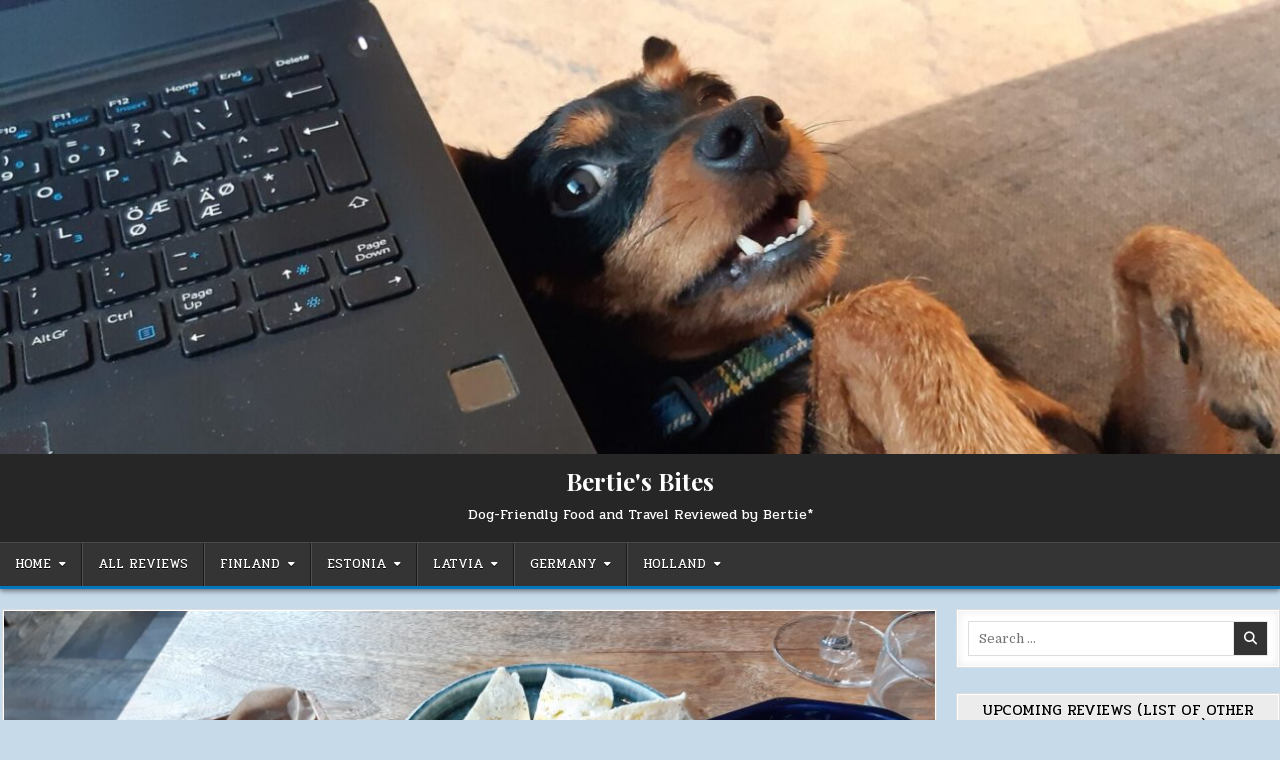

--- FILE ---
content_type: text/html; charset=UTF-8
request_url: https://bertiesbites.com/pompei-tartu/
body_size: 21344
content:
<!DOCTYPE html>
<html lang="en-GB">
<head>
<meta charset="UTF-8">
<meta name="viewport" content="width=device-width, initial-scale=1.0">
<link rel="profile" href="https://gmpg.org/xfn/11">
<!--||  JM Twitter Cards by jmau111 v12  ||-->
<meta name="twitter:card" content="summary_large_image">
<meta name="twitter:creator" content="@biteswithbertie">
<meta name="twitter:site" content="@biteswithbertie">
<meta name="twitter:title" content="Pompei (Italian Restaurant), Tartu">
<meta name="twitter:description" content="Fantastic upscale Italian food in Tartu.⭐⭐⭐⭐⭐">
<meta name="twitter:image" content="https://bertiesbites.com/wp-content/uploads/2023/05/20220630_194848-scaled.jpg">
<!--||  /JM Twitter Cards by jmau111 v12  ||-->
<meta name='robots' content='index, follow, max-image-preview:large, max-snippet:-1, max-video-preview:-1' />

	<!-- This site is optimized with the Yoast SEO plugin v26.7 - https://yoast.com/wordpress/plugins/seo/ -->
	<title>Pompei (Italian Restaurant), Tartu - Bertie&#039;s Bites</title>
	<meta name="description" content="Fantastic dog-friendly upscale Italian in Tartu. Excellent food, comfortable atmosphere, and great service." />
	<link rel="canonical" href="https://bertiesbites.com/pompei-tartu/" />
	<meta property="og:locale" content="en_GB" />
	<meta property="og:type" content="article" />
	<meta property="og:title" content="Pompei (Italian Restaurant), Tartu - Bertie&#039;s Bites" />
	<meta property="og:description" content="Fantastic dog-friendly upscale Italian in Tartu. Excellent food, comfortable atmosphere, and great service." />
	<meta property="og:url" content="https://bertiesbites.com/pompei-tartu/" />
	<meta property="og:site_name" content="Bertie&#039;s Bites" />
	<meta property="article:published_time" content="2023-05-07T07:56:54+00:00" />
	<meta property="article:modified_time" content="2023-05-17T08:05:43+00:00" />
	<meta property="og:image" content="https://bertiesbites.com/wp-content/uploads/2023/05/20220630_194848-scaled.jpg" />
	<meta property="og:image:width" content="2560" />
	<meta property="og:image:height" content="1182" />
	<meta property="og:image:type" content="image/jpeg" />
	<meta name="author" content="BTB" />
	<meta name="twitter:card" content="summary_large_image" />
	<meta name="twitter:creator" content="@biteswithbertie" />
	<meta name="twitter:site" content="@biteswithbertie" />
	<meta name="twitter:label1" content="Written by" />
	<meta name="twitter:data1" content="BTB" />
	<meta name="twitter:label2" content="Estimated reading time" />
	<meta name="twitter:data2" content="4 minutes" />
	<script type="application/ld+json" class="yoast-schema-graph">{"@context":"https://schema.org","@graph":[{"@type":"Article","@id":"https://bertiesbites.com/pompei-tartu/#article","isPartOf":{"@id":"https://bertiesbites.com/pompei-tartu/"},"author":{"name":"BTB","@id":"https://bertiesbites.com/#/schema/person/26fcc632583f961ce6111cf60505cf86"},"headline":"Pompei (Italian Restaurant), Tartu","datePublished":"2023-05-07T07:56:54+00:00","dateModified":"2023-05-17T08:05:43+00:00","mainEntityOfPage":{"@id":"https://bertiesbites.com/pompei-tartu/"},"wordCount":544,"image":{"@id":"https://bertiesbites.com/pompei-tartu/#primaryimage"},"thumbnailUrl":"https://bertiesbites.com/wp-content/uploads/2023/05/20220630_194848-scaled.jpg","keywords":["dog-friendly estonia","dog-friendly restaurants Tartu","dog-friendly Tartu","restaurant reviews Estonia","restaurant reviews Europe","restaurant reviews Tallinn","restaurants tallinn"],"articleSection":["Restaurants","Tartu"],"inLanguage":"en-GB"},{"@type":"WebPage","@id":"https://bertiesbites.com/pompei-tartu/","url":"https://bertiesbites.com/pompei-tartu/","name":"Pompei (Italian Restaurant), Tartu - Bertie&#039;s Bites","isPartOf":{"@id":"https://bertiesbites.com/#website"},"primaryImageOfPage":{"@id":"https://bertiesbites.com/pompei-tartu/#primaryimage"},"image":{"@id":"https://bertiesbites.com/pompei-tartu/#primaryimage"},"thumbnailUrl":"https://bertiesbites.com/wp-content/uploads/2023/05/20220630_194848-scaled.jpg","datePublished":"2023-05-07T07:56:54+00:00","dateModified":"2023-05-17T08:05:43+00:00","author":{"@id":"https://bertiesbites.com/#/schema/person/26fcc632583f961ce6111cf60505cf86"},"description":"Fantastic dog-friendly upscale Italian in Tartu. Excellent food, comfortable atmosphere, and great service.","breadcrumb":{"@id":"https://bertiesbites.com/pompei-tartu/#breadcrumb"},"inLanguage":"en-GB","potentialAction":[{"@type":"ReadAction","target":["https://bertiesbites.com/pompei-tartu/"]}]},{"@type":"ImageObject","inLanguage":"en-GB","@id":"https://bertiesbites.com/pompei-tartu/#primaryimage","url":"https://bertiesbites.com/wp-content/uploads/2023/05/20220630_194848-scaled.jpg","contentUrl":"https://bertiesbites.com/wp-content/uploads/2023/05/20220630_194848-scaled.jpg","width":2560,"height":1182},{"@type":"BreadcrumbList","@id":"https://bertiesbites.com/pompei-tartu/#breadcrumb","itemListElement":[{"@type":"ListItem","position":1,"name":"Home","item":"https://bertiesbites.com/"},{"@type":"ListItem","position":2,"name":"All Reviews","item":"https://bertiesbites.com/reviews-by-country/"},{"@type":"ListItem","position":3,"name":"Pompei (Italian Restaurant), Tartu"}]},{"@type":"WebSite","@id":"https://bertiesbites.com/#website","url":"https://bertiesbites.com/","name":"Bertiesbites","description":"Dog-Friendly Food and Travel Reviewed by Bertie*","potentialAction":[{"@type":"SearchAction","target":{"@type":"EntryPoint","urlTemplate":"https://bertiesbites.com/?s={search_term_string}"},"query-input":{"@type":"PropertyValueSpecification","valueRequired":true,"valueName":"search_term_string"}}],"inLanguage":"en-GB"},{"@type":"Person","@id":"https://bertiesbites.com/#/schema/person/26fcc632583f961ce6111cf60505cf86","name":"BTB","image":{"@type":"ImageObject","inLanguage":"en-GB","@id":"https://bertiesbites.com/#/schema/person/image/","url":"https://secure.gravatar.com/avatar/057d27b425803499dba3c59967e3f7b2e601f5a0f485d18bb5f418b7f64dcd4b?s=96&d=mm&r=g","contentUrl":"https://secure.gravatar.com/avatar/057d27b425803499dba3c59967e3f7b2e601f5a0f485d18bb5f418b7f64dcd4b?s=96&d=mm&r=g","caption":"BTB"},"url":"https://bertiesbites.com/author/btb/"}]}</script>
	<!-- / Yoast SEO plugin. -->


<link rel='dns-prefetch' href='//stats.wp.com' />
<link rel='dns-prefetch' href='//fonts.googleapis.com' />
<link rel="alternate" type="application/rss+xml" title="Bertie&#039;s Bites &raquo; Feed" href="https://bertiesbites.com/feed/" />
<link rel="alternate" title="oEmbed (JSON)" type="application/json+oembed" href="https://bertiesbites.com/wp-json/oembed/1.0/embed?url=https%3A%2F%2Fbertiesbites.com%2Fpompei-tartu%2F" />
<link rel="alternate" title="oEmbed (XML)" type="text/xml+oembed" href="https://bertiesbites.com/wp-json/oembed/1.0/embed?url=https%3A%2F%2Fbertiesbites.com%2Fpompei-tartu%2F&#038;format=xml" />
		<!-- This site uses the Google Analytics by MonsterInsights plugin v9.11.1 - Using Analytics tracking - https://www.monsterinsights.com/ -->
							<script src="//www.googletagmanager.com/gtag/js?id=G-D4L7XM64YF"  data-cfasync="false" data-wpfc-render="false" type="text/javascript" async></script>
			<script data-cfasync="false" data-wpfc-render="false" type="text/javascript">
				var mi_version = '9.11.1';
				var mi_track_user = true;
				var mi_no_track_reason = '';
								var MonsterInsightsDefaultLocations = {"page_location":"https:\/\/bertiesbites.com\/pompei-tartu\/"};
								if ( typeof MonsterInsightsPrivacyGuardFilter === 'function' ) {
					var MonsterInsightsLocations = (typeof MonsterInsightsExcludeQuery === 'object') ? MonsterInsightsPrivacyGuardFilter( MonsterInsightsExcludeQuery ) : MonsterInsightsPrivacyGuardFilter( MonsterInsightsDefaultLocations );
				} else {
					var MonsterInsightsLocations = (typeof MonsterInsightsExcludeQuery === 'object') ? MonsterInsightsExcludeQuery : MonsterInsightsDefaultLocations;
				}

								var disableStrs = [
										'ga-disable-G-D4L7XM64YF',
									];

				/* Function to detect opted out users */
				function __gtagTrackerIsOptedOut() {
					for (var index = 0; index < disableStrs.length; index++) {
						if (document.cookie.indexOf(disableStrs[index] + '=true') > -1) {
							return true;
						}
					}

					return false;
				}

				/* Disable tracking if the opt-out cookie exists. */
				if (__gtagTrackerIsOptedOut()) {
					for (var index = 0; index < disableStrs.length; index++) {
						window[disableStrs[index]] = true;
					}
				}

				/* Opt-out function */
				function __gtagTrackerOptout() {
					for (var index = 0; index < disableStrs.length; index++) {
						document.cookie = disableStrs[index] + '=true; expires=Thu, 31 Dec 2099 23:59:59 UTC; path=/';
						window[disableStrs[index]] = true;
					}
				}

				if ('undefined' === typeof gaOptout) {
					function gaOptout() {
						__gtagTrackerOptout();
					}
				}
								window.dataLayer = window.dataLayer || [];

				window.MonsterInsightsDualTracker = {
					helpers: {},
					trackers: {},
				};
				if (mi_track_user) {
					function __gtagDataLayer() {
						dataLayer.push(arguments);
					}

					function __gtagTracker(type, name, parameters) {
						if (!parameters) {
							parameters = {};
						}

						if (parameters.send_to) {
							__gtagDataLayer.apply(null, arguments);
							return;
						}

						if (type === 'event') {
														parameters.send_to = monsterinsights_frontend.v4_id;
							var hookName = name;
							if (typeof parameters['event_category'] !== 'undefined') {
								hookName = parameters['event_category'] + ':' + name;
							}

							if (typeof MonsterInsightsDualTracker.trackers[hookName] !== 'undefined') {
								MonsterInsightsDualTracker.trackers[hookName](parameters);
							} else {
								__gtagDataLayer('event', name, parameters);
							}
							
						} else {
							__gtagDataLayer.apply(null, arguments);
						}
					}

					__gtagTracker('js', new Date());
					__gtagTracker('set', {
						'developer_id.dZGIzZG': true,
											});
					if ( MonsterInsightsLocations.page_location ) {
						__gtagTracker('set', MonsterInsightsLocations);
					}
										__gtagTracker('config', 'G-D4L7XM64YF', {"forceSSL":"true","link_attribution":"true"} );
										window.gtag = __gtagTracker;										(function () {
						/* https://developers.google.com/analytics/devguides/collection/analyticsjs/ */
						/* ga and __gaTracker compatibility shim. */
						var noopfn = function () {
							return null;
						};
						var newtracker = function () {
							return new Tracker();
						};
						var Tracker = function () {
							return null;
						};
						var p = Tracker.prototype;
						p.get = noopfn;
						p.set = noopfn;
						p.send = function () {
							var args = Array.prototype.slice.call(arguments);
							args.unshift('send');
							__gaTracker.apply(null, args);
						};
						var __gaTracker = function () {
							var len = arguments.length;
							if (len === 0) {
								return;
							}
							var f = arguments[len - 1];
							if (typeof f !== 'object' || f === null || typeof f.hitCallback !== 'function') {
								if ('send' === arguments[0]) {
									var hitConverted, hitObject = false, action;
									if ('event' === arguments[1]) {
										if ('undefined' !== typeof arguments[3]) {
											hitObject = {
												'eventAction': arguments[3],
												'eventCategory': arguments[2],
												'eventLabel': arguments[4],
												'value': arguments[5] ? arguments[5] : 1,
											}
										}
									}
									if ('pageview' === arguments[1]) {
										if ('undefined' !== typeof arguments[2]) {
											hitObject = {
												'eventAction': 'page_view',
												'page_path': arguments[2],
											}
										}
									}
									if (typeof arguments[2] === 'object') {
										hitObject = arguments[2];
									}
									if (typeof arguments[5] === 'object') {
										Object.assign(hitObject, arguments[5]);
									}
									if ('undefined' !== typeof arguments[1].hitType) {
										hitObject = arguments[1];
										if ('pageview' === hitObject.hitType) {
											hitObject.eventAction = 'page_view';
										}
									}
									if (hitObject) {
										action = 'timing' === arguments[1].hitType ? 'timing_complete' : hitObject.eventAction;
										hitConverted = mapArgs(hitObject);
										__gtagTracker('event', action, hitConverted);
									}
								}
								return;
							}

							function mapArgs(args) {
								var arg, hit = {};
								var gaMap = {
									'eventCategory': 'event_category',
									'eventAction': 'event_action',
									'eventLabel': 'event_label',
									'eventValue': 'event_value',
									'nonInteraction': 'non_interaction',
									'timingCategory': 'event_category',
									'timingVar': 'name',
									'timingValue': 'value',
									'timingLabel': 'event_label',
									'page': 'page_path',
									'location': 'page_location',
									'title': 'page_title',
									'referrer' : 'page_referrer',
								};
								for (arg in args) {
																		if (!(!args.hasOwnProperty(arg) || !gaMap.hasOwnProperty(arg))) {
										hit[gaMap[arg]] = args[arg];
									} else {
										hit[arg] = args[arg];
									}
								}
								return hit;
							}

							try {
								f.hitCallback();
							} catch (ex) {
							}
						};
						__gaTracker.create = newtracker;
						__gaTracker.getByName = newtracker;
						__gaTracker.getAll = function () {
							return [];
						};
						__gaTracker.remove = noopfn;
						__gaTracker.loaded = true;
						window['__gaTracker'] = __gaTracker;
					})();
									} else {
										console.log("");
					(function () {
						function __gtagTracker() {
							return null;
						}

						window['__gtagTracker'] = __gtagTracker;
						window['gtag'] = __gtagTracker;
					})();
									}
			</script>
							<!-- / Google Analytics by MonsterInsights -->
		<style id='wp-img-auto-sizes-contain-inline-css' type='text/css'>
img:is([sizes=auto i],[sizes^="auto," i]){contain-intrinsic-size:3000px 1500px}
/*# sourceURL=wp-img-auto-sizes-contain-inline-css */
</style>
<style id='wp-emoji-styles-inline-css' type='text/css'>

	img.wp-smiley, img.emoji {
		display: inline !important;
		border: none !important;
		box-shadow: none !important;
		height: 1em !important;
		width: 1em !important;
		margin: 0 0.07em !important;
		vertical-align: -0.1em !important;
		background: none !important;
		padding: 0 !important;
	}
/*# sourceURL=wp-emoji-styles-inline-css */
</style>
<style id='wp-block-library-inline-css' type='text/css'>
:root{--wp-block-synced-color:#7a00df;--wp-block-synced-color--rgb:122,0,223;--wp-bound-block-color:var(--wp-block-synced-color);--wp-editor-canvas-background:#ddd;--wp-admin-theme-color:#007cba;--wp-admin-theme-color--rgb:0,124,186;--wp-admin-theme-color-darker-10:#006ba1;--wp-admin-theme-color-darker-10--rgb:0,107,160.5;--wp-admin-theme-color-darker-20:#005a87;--wp-admin-theme-color-darker-20--rgb:0,90,135;--wp-admin-border-width-focus:2px}@media (min-resolution:192dpi){:root{--wp-admin-border-width-focus:1.5px}}.wp-element-button{cursor:pointer}:root .has-very-light-gray-background-color{background-color:#eee}:root .has-very-dark-gray-background-color{background-color:#313131}:root .has-very-light-gray-color{color:#eee}:root .has-very-dark-gray-color{color:#313131}:root .has-vivid-green-cyan-to-vivid-cyan-blue-gradient-background{background:linear-gradient(135deg,#00d084,#0693e3)}:root .has-purple-crush-gradient-background{background:linear-gradient(135deg,#34e2e4,#4721fb 50%,#ab1dfe)}:root .has-hazy-dawn-gradient-background{background:linear-gradient(135deg,#faaca8,#dad0ec)}:root .has-subdued-olive-gradient-background{background:linear-gradient(135deg,#fafae1,#67a671)}:root .has-atomic-cream-gradient-background{background:linear-gradient(135deg,#fdd79a,#004a59)}:root .has-nightshade-gradient-background{background:linear-gradient(135deg,#330968,#31cdcf)}:root .has-midnight-gradient-background{background:linear-gradient(135deg,#020381,#2874fc)}:root{--wp--preset--font-size--normal:16px;--wp--preset--font-size--huge:42px}.has-regular-font-size{font-size:1em}.has-larger-font-size{font-size:2.625em}.has-normal-font-size{font-size:var(--wp--preset--font-size--normal)}.has-huge-font-size{font-size:var(--wp--preset--font-size--huge)}.has-text-align-center{text-align:center}.has-text-align-left{text-align:left}.has-text-align-right{text-align:right}.has-fit-text{white-space:nowrap!important}#end-resizable-editor-section{display:none}.aligncenter{clear:both}.items-justified-left{justify-content:flex-start}.items-justified-center{justify-content:center}.items-justified-right{justify-content:flex-end}.items-justified-space-between{justify-content:space-between}.screen-reader-text{border:0;clip-path:inset(50%);height:1px;margin:-1px;overflow:hidden;padding:0;position:absolute;width:1px;word-wrap:normal!important}.screen-reader-text:focus{background-color:#ddd;clip-path:none;color:#444;display:block;font-size:1em;height:auto;left:5px;line-height:normal;padding:15px 23px 14px;text-decoration:none;top:5px;width:auto;z-index:100000}html :where(.has-border-color){border-style:solid}html :where([style*=border-top-color]){border-top-style:solid}html :where([style*=border-right-color]){border-right-style:solid}html :where([style*=border-bottom-color]){border-bottom-style:solid}html :where([style*=border-left-color]){border-left-style:solid}html :where([style*=border-width]){border-style:solid}html :where([style*=border-top-width]){border-top-style:solid}html :where([style*=border-right-width]){border-right-style:solid}html :where([style*=border-bottom-width]){border-bottom-style:solid}html :where([style*=border-left-width]){border-left-style:solid}html :where(img[class*=wp-image-]){height:auto;max-width:100%}:where(figure){margin:0 0 1em}html :where(.is-position-sticky){--wp-admin--admin-bar--position-offset:var(--wp-admin--admin-bar--height,0px)}@media screen and (max-width:600px){html :where(.is-position-sticky){--wp-admin--admin-bar--position-offset:0px}}

/*# sourceURL=wp-block-library-inline-css */
</style><style id='wp-block-gallery-inline-css' type='text/css'>
.blocks-gallery-grid:not(.has-nested-images),.wp-block-gallery:not(.has-nested-images){display:flex;flex-wrap:wrap;list-style-type:none;margin:0;padding:0}.blocks-gallery-grid:not(.has-nested-images) .blocks-gallery-image,.blocks-gallery-grid:not(.has-nested-images) .blocks-gallery-item,.wp-block-gallery:not(.has-nested-images) .blocks-gallery-image,.wp-block-gallery:not(.has-nested-images) .blocks-gallery-item{display:flex;flex-direction:column;flex-grow:1;justify-content:center;margin:0 1em 1em 0;position:relative;width:calc(50% - 1em)}.blocks-gallery-grid:not(.has-nested-images) .blocks-gallery-image:nth-of-type(2n),.blocks-gallery-grid:not(.has-nested-images) .blocks-gallery-item:nth-of-type(2n),.wp-block-gallery:not(.has-nested-images) .blocks-gallery-image:nth-of-type(2n),.wp-block-gallery:not(.has-nested-images) .blocks-gallery-item:nth-of-type(2n){margin-right:0}.blocks-gallery-grid:not(.has-nested-images) .blocks-gallery-image figure,.blocks-gallery-grid:not(.has-nested-images) .blocks-gallery-item figure,.wp-block-gallery:not(.has-nested-images) .blocks-gallery-image figure,.wp-block-gallery:not(.has-nested-images) .blocks-gallery-item figure{align-items:flex-end;display:flex;height:100%;justify-content:flex-start;margin:0}.blocks-gallery-grid:not(.has-nested-images) .blocks-gallery-image img,.blocks-gallery-grid:not(.has-nested-images) .blocks-gallery-item img,.wp-block-gallery:not(.has-nested-images) .blocks-gallery-image img,.wp-block-gallery:not(.has-nested-images) .blocks-gallery-item img{display:block;height:auto;max-width:100%;width:auto}.blocks-gallery-grid:not(.has-nested-images) .blocks-gallery-image figcaption,.blocks-gallery-grid:not(.has-nested-images) .blocks-gallery-item figcaption,.wp-block-gallery:not(.has-nested-images) .blocks-gallery-image figcaption,.wp-block-gallery:not(.has-nested-images) .blocks-gallery-item figcaption{background:linear-gradient(0deg,#000000b3,#0000004d 70%,#0000);bottom:0;box-sizing:border-box;color:#fff;font-size:.8em;margin:0;max-height:100%;overflow:auto;padding:3em .77em .7em;position:absolute;text-align:center;width:100%;z-index:2}.blocks-gallery-grid:not(.has-nested-images) .blocks-gallery-image figcaption img,.blocks-gallery-grid:not(.has-nested-images) .blocks-gallery-item figcaption img,.wp-block-gallery:not(.has-nested-images) .blocks-gallery-image figcaption img,.wp-block-gallery:not(.has-nested-images) .blocks-gallery-item figcaption img{display:inline}.blocks-gallery-grid:not(.has-nested-images) figcaption,.wp-block-gallery:not(.has-nested-images) figcaption{flex-grow:1}.blocks-gallery-grid:not(.has-nested-images).is-cropped .blocks-gallery-image a,.blocks-gallery-grid:not(.has-nested-images).is-cropped .blocks-gallery-image img,.blocks-gallery-grid:not(.has-nested-images).is-cropped .blocks-gallery-item a,.blocks-gallery-grid:not(.has-nested-images).is-cropped .blocks-gallery-item img,.wp-block-gallery:not(.has-nested-images).is-cropped .blocks-gallery-image a,.wp-block-gallery:not(.has-nested-images).is-cropped .blocks-gallery-image img,.wp-block-gallery:not(.has-nested-images).is-cropped .blocks-gallery-item a,.wp-block-gallery:not(.has-nested-images).is-cropped .blocks-gallery-item img{flex:1;height:100%;object-fit:cover;width:100%}.blocks-gallery-grid:not(.has-nested-images).columns-1 .blocks-gallery-image,.blocks-gallery-grid:not(.has-nested-images).columns-1 .blocks-gallery-item,.wp-block-gallery:not(.has-nested-images).columns-1 .blocks-gallery-image,.wp-block-gallery:not(.has-nested-images).columns-1 .blocks-gallery-item{margin-right:0;width:100%}@media (min-width:600px){.blocks-gallery-grid:not(.has-nested-images).columns-3 .blocks-gallery-image,.blocks-gallery-grid:not(.has-nested-images).columns-3 .blocks-gallery-item,.wp-block-gallery:not(.has-nested-images).columns-3 .blocks-gallery-image,.wp-block-gallery:not(.has-nested-images).columns-3 .blocks-gallery-item{margin-right:1em;width:calc(33.33333% - .66667em)}.blocks-gallery-grid:not(.has-nested-images).columns-4 .blocks-gallery-image,.blocks-gallery-grid:not(.has-nested-images).columns-4 .blocks-gallery-item,.wp-block-gallery:not(.has-nested-images).columns-4 .blocks-gallery-image,.wp-block-gallery:not(.has-nested-images).columns-4 .blocks-gallery-item{margin-right:1em;width:calc(25% - .75em)}.blocks-gallery-grid:not(.has-nested-images).columns-5 .blocks-gallery-image,.blocks-gallery-grid:not(.has-nested-images).columns-5 .blocks-gallery-item,.wp-block-gallery:not(.has-nested-images).columns-5 .blocks-gallery-image,.wp-block-gallery:not(.has-nested-images).columns-5 .blocks-gallery-item{margin-right:1em;width:calc(20% - .8em)}.blocks-gallery-grid:not(.has-nested-images).columns-6 .blocks-gallery-image,.blocks-gallery-grid:not(.has-nested-images).columns-6 .blocks-gallery-item,.wp-block-gallery:not(.has-nested-images).columns-6 .blocks-gallery-image,.wp-block-gallery:not(.has-nested-images).columns-6 .blocks-gallery-item{margin-right:1em;width:calc(16.66667% - .83333em)}.blocks-gallery-grid:not(.has-nested-images).columns-7 .blocks-gallery-image,.blocks-gallery-grid:not(.has-nested-images).columns-7 .blocks-gallery-item,.wp-block-gallery:not(.has-nested-images).columns-7 .blocks-gallery-image,.wp-block-gallery:not(.has-nested-images).columns-7 .blocks-gallery-item{margin-right:1em;width:calc(14.28571% - .85714em)}.blocks-gallery-grid:not(.has-nested-images).columns-8 .blocks-gallery-image,.blocks-gallery-grid:not(.has-nested-images).columns-8 .blocks-gallery-item,.wp-block-gallery:not(.has-nested-images).columns-8 .blocks-gallery-image,.wp-block-gallery:not(.has-nested-images).columns-8 .blocks-gallery-item{margin-right:1em;width:calc(12.5% - .875em)}.blocks-gallery-grid:not(.has-nested-images).columns-1 .blocks-gallery-image:nth-of-type(1n),.blocks-gallery-grid:not(.has-nested-images).columns-1 .blocks-gallery-item:nth-of-type(1n),.blocks-gallery-grid:not(.has-nested-images).columns-2 .blocks-gallery-image:nth-of-type(2n),.blocks-gallery-grid:not(.has-nested-images).columns-2 .blocks-gallery-item:nth-of-type(2n),.blocks-gallery-grid:not(.has-nested-images).columns-3 .blocks-gallery-image:nth-of-type(3n),.blocks-gallery-grid:not(.has-nested-images).columns-3 .blocks-gallery-item:nth-of-type(3n),.blocks-gallery-grid:not(.has-nested-images).columns-4 .blocks-gallery-image:nth-of-type(4n),.blocks-gallery-grid:not(.has-nested-images).columns-4 .blocks-gallery-item:nth-of-type(4n),.blocks-gallery-grid:not(.has-nested-images).columns-5 .blocks-gallery-image:nth-of-type(5n),.blocks-gallery-grid:not(.has-nested-images).columns-5 .blocks-gallery-item:nth-of-type(5n),.blocks-gallery-grid:not(.has-nested-images).columns-6 .blocks-gallery-image:nth-of-type(6n),.blocks-gallery-grid:not(.has-nested-images).columns-6 .blocks-gallery-item:nth-of-type(6n),.blocks-gallery-grid:not(.has-nested-images).columns-7 .blocks-gallery-image:nth-of-type(7n),.blocks-gallery-grid:not(.has-nested-images).columns-7 .blocks-gallery-item:nth-of-type(7n),.blocks-gallery-grid:not(.has-nested-images).columns-8 .blocks-gallery-image:nth-of-type(8n),.blocks-gallery-grid:not(.has-nested-images).columns-8 .blocks-gallery-item:nth-of-type(8n),.wp-block-gallery:not(.has-nested-images).columns-1 .blocks-gallery-image:nth-of-type(1n),.wp-block-gallery:not(.has-nested-images).columns-1 .blocks-gallery-item:nth-of-type(1n),.wp-block-gallery:not(.has-nested-images).columns-2 .blocks-gallery-image:nth-of-type(2n),.wp-block-gallery:not(.has-nested-images).columns-2 .blocks-gallery-item:nth-of-type(2n),.wp-block-gallery:not(.has-nested-images).columns-3 .blocks-gallery-image:nth-of-type(3n),.wp-block-gallery:not(.has-nested-images).columns-3 .blocks-gallery-item:nth-of-type(3n),.wp-block-gallery:not(.has-nested-images).columns-4 .blocks-gallery-image:nth-of-type(4n),.wp-block-gallery:not(.has-nested-images).columns-4 .blocks-gallery-item:nth-of-type(4n),.wp-block-gallery:not(.has-nested-images).columns-5 .blocks-gallery-image:nth-of-type(5n),.wp-block-gallery:not(.has-nested-images).columns-5 .blocks-gallery-item:nth-of-type(5n),.wp-block-gallery:not(.has-nested-images).columns-6 .blocks-gallery-image:nth-of-type(6n),.wp-block-gallery:not(.has-nested-images).columns-6 .blocks-gallery-item:nth-of-type(6n),.wp-block-gallery:not(.has-nested-images).columns-7 .blocks-gallery-image:nth-of-type(7n),.wp-block-gallery:not(.has-nested-images).columns-7 .blocks-gallery-item:nth-of-type(7n),.wp-block-gallery:not(.has-nested-images).columns-8 .blocks-gallery-image:nth-of-type(8n),.wp-block-gallery:not(.has-nested-images).columns-8 .blocks-gallery-item:nth-of-type(8n){margin-right:0}}.blocks-gallery-grid:not(.has-nested-images) .blocks-gallery-image:last-child,.blocks-gallery-grid:not(.has-nested-images) .blocks-gallery-item:last-child,.wp-block-gallery:not(.has-nested-images) .blocks-gallery-image:last-child,.wp-block-gallery:not(.has-nested-images) .blocks-gallery-item:last-child{margin-right:0}.blocks-gallery-grid:not(.has-nested-images).alignleft,.blocks-gallery-grid:not(.has-nested-images).alignright,.wp-block-gallery:not(.has-nested-images).alignleft,.wp-block-gallery:not(.has-nested-images).alignright{max-width:420px;width:100%}.blocks-gallery-grid:not(.has-nested-images).aligncenter .blocks-gallery-item figure,.wp-block-gallery:not(.has-nested-images).aligncenter .blocks-gallery-item figure{justify-content:center}.wp-block-gallery:not(.is-cropped) .blocks-gallery-item{align-self:flex-start}figure.wp-block-gallery.has-nested-images{align-items:normal}.wp-block-gallery.has-nested-images figure.wp-block-image:not(#individual-image){margin:0;width:calc(50% - var(--wp--style--unstable-gallery-gap, 16px)/2)}.wp-block-gallery.has-nested-images figure.wp-block-image{box-sizing:border-box;display:flex;flex-direction:column;flex-grow:1;justify-content:center;max-width:100%;position:relative}.wp-block-gallery.has-nested-images figure.wp-block-image>a,.wp-block-gallery.has-nested-images figure.wp-block-image>div{flex-direction:column;flex-grow:1;margin:0}.wp-block-gallery.has-nested-images figure.wp-block-image img{display:block;height:auto;max-width:100%!important;width:auto}.wp-block-gallery.has-nested-images figure.wp-block-image figcaption,.wp-block-gallery.has-nested-images figure.wp-block-image:has(figcaption):before{bottom:0;left:0;max-height:100%;position:absolute;right:0}.wp-block-gallery.has-nested-images figure.wp-block-image:has(figcaption):before{backdrop-filter:blur(3px);content:"";height:100%;-webkit-mask-image:linear-gradient(0deg,#000 20%,#0000);mask-image:linear-gradient(0deg,#000 20%,#0000);max-height:40%;pointer-events:none}.wp-block-gallery.has-nested-images figure.wp-block-image figcaption{box-sizing:border-box;color:#fff;font-size:13px;margin:0;overflow:auto;padding:1em;text-align:center;text-shadow:0 0 1.5px #000}.wp-block-gallery.has-nested-images figure.wp-block-image figcaption::-webkit-scrollbar{height:12px;width:12px}.wp-block-gallery.has-nested-images figure.wp-block-image figcaption::-webkit-scrollbar-track{background-color:initial}.wp-block-gallery.has-nested-images figure.wp-block-image figcaption::-webkit-scrollbar-thumb{background-clip:padding-box;background-color:initial;border:3px solid #0000;border-radius:8px}.wp-block-gallery.has-nested-images figure.wp-block-image figcaption:focus-within::-webkit-scrollbar-thumb,.wp-block-gallery.has-nested-images figure.wp-block-image figcaption:focus::-webkit-scrollbar-thumb,.wp-block-gallery.has-nested-images figure.wp-block-image figcaption:hover::-webkit-scrollbar-thumb{background-color:#fffc}.wp-block-gallery.has-nested-images figure.wp-block-image figcaption{scrollbar-color:#0000 #0000;scrollbar-gutter:stable both-edges;scrollbar-width:thin}.wp-block-gallery.has-nested-images figure.wp-block-image figcaption:focus,.wp-block-gallery.has-nested-images figure.wp-block-image figcaption:focus-within,.wp-block-gallery.has-nested-images figure.wp-block-image figcaption:hover{scrollbar-color:#fffc #0000}.wp-block-gallery.has-nested-images figure.wp-block-image figcaption{will-change:transform}@media (hover:none){.wp-block-gallery.has-nested-images figure.wp-block-image figcaption{scrollbar-color:#fffc #0000}}.wp-block-gallery.has-nested-images figure.wp-block-image figcaption{background:linear-gradient(0deg,#0006,#0000)}.wp-block-gallery.has-nested-images figure.wp-block-image figcaption img{display:inline}.wp-block-gallery.has-nested-images figure.wp-block-image figcaption a{color:inherit}.wp-block-gallery.has-nested-images figure.wp-block-image.has-custom-border img{box-sizing:border-box}.wp-block-gallery.has-nested-images figure.wp-block-image.has-custom-border>a,.wp-block-gallery.has-nested-images figure.wp-block-image.has-custom-border>div,.wp-block-gallery.has-nested-images figure.wp-block-image.is-style-rounded>a,.wp-block-gallery.has-nested-images figure.wp-block-image.is-style-rounded>div{flex:1 1 auto}.wp-block-gallery.has-nested-images figure.wp-block-image.has-custom-border figcaption,.wp-block-gallery.has-nested-images figure.wp-block-image.is-style-rounded figcaption{background:none;color:inherit;flex:initial;margin:0;padding:10px 10px 9px;position:relative;text-shadow:none}.wp-block-gallery.has-nested-images figure.wp-block-image.has-custom-border:before,.wp-block-gallery.has-nested-images figure.wp-block-image.is-style-rounded:before{content:none}.wp-block-gallery.has-nested-images figcaption{flex-basis:100%;flex-grow:1;text-align:center}.wp-block-gallery.has-nested-images:not(.is-cropped) figure.wp-block-image:not(#individual-image){margin-bottom:auto;margin-top:0}.wp-block-gallery.has-nested-images.is-cropped figure.wp-block-image:not(#individual-image){align-self:inherit}.wp-block-gallery.has-nested-images.is-cropped figure.wp-block-image:not(#individual-image)>a,.wp-block-gallery.has-nested-images.is-cropped figure.wp-block-image:not(#individual-image)>div:not(.components-drop-zone){display:flex}.wp-block-gallery.has-nested-images.is-cropped figure.wp-block-image:not(#individual-image) a,.wp-block-gallery.has-nested-images.is-cropped figure.wp-block-image:not(#individual-image) img{flex:1 0 0%;height:100%;object-fit:cover;width:100%}.wp-block-gallery.has-nested-images.columns-1 figure.wp-block-image:not(#individual-image){width:100%}@media (min-width:600px){.wp-block-gallery.has-nested-images.columns-3 figure.wp-block-image:not(#individual-image){width:calc(33.33333% - var(--wp--style--unstable-gallery-gap, 16px)*.66667)}.wp-block-gallery.has-nested-images.columns-4 figure.wp-block-image:not(#individual-image){width:calc(25% - var(--wp--style--unstable-gallery-gap, 16px)*.75)}.wp-block-gallery.has-nested-images.columns-5 figure.wp-block-image:not(#individual-image){width:calc(20% - var(--wp--style--unstable-gallery-gap, 16px)*.8)}.wp-block-gallery.has-nested-images.columns-6 figure.wp-block-image:not(#individual-image){width:calc(16.66667% - var(--wp--style--unstable-gallery-gap, 16px)*.83333)}.wp-block-gallery.has-nested-images.columns-7 figure.wp-block-image:not(#individual-image){width:calc(14.28571% - var(--wp--style--unstable-gallery-gap, 16px)*.85714)}.wp-block-gallery.has-nested-images.columns-8 figure.wp-block-image:not(#individual-image){width:calc(12.5% - var(--wp--style--unstable-gallery-gap, 16px)*.875)}.wp-block-gallery.has-nested-images.columns-default figure.wp-block-image:not(#individual-image){width:calc(33.33% - var(--wp--style--unstable-gallery-gap, 16px)*.66667)}.wp-block-gallery.has-nested-images.columns-default figure.wp-block-image:not(#individual-image):first-child:nth-last-child(2),.wp-block-gallery.has-nested-images.columns-default figure.wp-block-image:not(#individual-image):first-child:nth-last-child(2)~figure.wp-block-image:not(#individual-image){width:calc(50% - var(--wp--style--unstable-gallery-gap, 16px)*.5)}.wp-block-gallery.has-nested-images.columns-default figure.wp-block-image:not(#individual-image):first-child:last-child{width:100%}}.wp-block-gallery.has-nested-images.alignleft,.wp-block-gallery.has-nested-images.alignright{max-width:420px;width:100%}.wp-block-gallery.has-nested-images.aligncenter{justify-content:center}
/*# sourceURL=https://bertiesbites.com/wp-includes/blocks/gallery/style.min.css */
</style>
<style id='wp-block-image-inline-css' type='text/css'>
.wp-block-image>a,.wp-block-image>figure>a{display:inline-block}.wp-block-image img{box-sizing:border-box;height:auto;max-width:100%;vertical-align:bottom}@media not (prefers-reduced-motion){.wp-block-image img.hide{visibility:hidden}.wp-block-image img.show{animation:show-content-image .4s}}.wp-block-image[style*=border-radius] img,.wp-block-image[style*=border-radius]>a{border-radius:inherit}.wp-block-image.has-custom-border img{box-sizing:border-box}.wp-block-image.aligncenter{text-align:center}.wp-block-image.alignfull>a,.wp-block-image.alignwide>a{width:100%}.wp-block-image.alignfull img,.wp-block-image.alignwide img{height:auto;width:100%}.wp-block-image .aligncenter,.wp-block-image .alignleft,.wp-block-image .alignright,.wp-block-image.aligncenter,.wp-block-image.alignleft,.wp-block-image.alignright{display:table}.wp-block-image .aligncenter>figcaption,.wp-block-image .alignleft>figcaption,.wp-block-image .alignright>figcaption,.wp-block-image.aligncenter>figcaption,.wp-block-image.alignleft>figcaption,.wp-block-image.alignright>figcaption{caption-side:bottom;display:table-caption}.wp-block-image .alignleft{float:left;margin:.5em 1em .5em 0}.wp-block-image .alignright{float:right;margin:.5em 0 .5em 1em}.wp-block-image .aligncenter{margin-left:auto;margin-right:auto}.wp-block-image :where(figcaption){margin-bottom:1em;margin-top:.5em}.wp-block-image.is-style-circle-mask img{border-radius:9999px}@supports ((-webkit-mask-image:none) or (mask-image:none)) or (-webkit-mask-image:none){.wp-block-image.is-style-circle-mask img{border-radius:0;-webkit-mask-image:url('data:image/svg+xml;utf8,<svg viewBox="0 0 100 100" xmlns="http://www.w3.org/2000/svg"><circle cx="50" cy="50" r="50"/></svg>');mask-image:url('data:image/svg+xml;utf8,<svg viewBox="0 0 100 100" xmlns="http://www.w3.org/2000/svg"><circle cx="50" cy="50" r="50"/></svg>');mask-mode:alpha;-webkit-mask-position:center;mask-position:center;-webkit-mask-repeat:no-repeat;mask-repeat:no-repeat;-webkit-mask-size:contain;mask-size:contain}}:root :where(.wp-block-image.is-style-rounded img,.wp-block-image .is-style-rounded img){border-radius:9999px}.wp-block-image figure{margin:0}.wp-lightbox-container{display:flex;flex-direction:column;position:relative}.wp-lightbox-container img{cursor:zoom-in}.wp-lightbox-container img:hover+button{opacity:1}.wp-lightbox-container button{align-items:center;backdrop-filter:blur(16px) saturate(180%);background-color:#5a5a5a40;border:none;border-radius:4px;cursor:zoom-in;display:flex;height:20px;justify-content:center;opacity:0;padding:0;position:absolute;right:16px;text-align:center;top:16px;width:20px;z-index:100}@media not (prefers-reduced-motion){.wp-lightbox-container button{transition:opacity .2s ease}}.wp-lightbox-container button:focus-visible{outline:3px auto #5a5a5a40;outline:3px auto -webkit-focus-ring-color;outline-offset:3px}.wp-lightbox-container button:hover{cursor:pointer;opacity:1}.wp-lightbox-container button:focus{opacity:1}.wp-lightbox-container button:focus,.wp-lightbox-container button:hover,.wp-lightbox-container button:not(:hover):not(:active):not(.has-background){background-color:#5a5a5a40;border:none}.wp-lightbox-overlay{box-sizing:border-box;cursor:zoom-out;height:100vh;left:0;overflow:hidden;position:fixed;top:0;visibility:hidden;width:100%;z-index:100000}.wp-lightbox-overlay .close-button{align-items:center;cursor:pointer;display:flex;justify-content:center;min-height:40px;min-width:40px;padding:0;position:absolute;right:calc(env(safe-area-inset-right) + 16px);top:calc(env(safe-area-inset-top) + 16px);z-index:5000000}.wp-lightbox-overlay .close-button:focus,.wp-lightbox-overlay .close-button:hover,.wp-lightbox-overlay .close-button:not(:hover):not(:active):not(.has-background){background:none;border:none}.wp-lightbox-overlay .lightbox-image-container{height:var(--wp--lightbox-container-height);left:50%;overflow:hidden;position:absolute;top:50%;transform:translate(-50%,-50%);transform-origin:top left;width:var(--wp--lightbox-container-width);z-index:9999999999}.wp-lightbox-overlay .wp-block-image{align-items:center;box-sizing:border-box;display:flex;height:100%;justify-content:center;margin:0;position:relative;transform-origin:0 0;width:100%;z-index:3000000}.wp-lightbox-overlay .wp-block-image img{height:var(--wp--lightbox-image-height);min-height:var(--wp--lightbox-image-height);min-width:var(--wp--lightbox-image-width);width:var(--wp--lightbox-image-width)}.wp-lightbox-overlay .wp-block-image figcaption{display:none}.wp-lightbox-overlay button{background:none;border:none}.wp-lightbox-overlay .scrim{background-color:#fff;height:100%;opacity:.9;position:absolute;width:100%;z-index:2000000}.wp-lightbox-overlay.active{visibility:visible}@media not (prefers-reduced-motion){.wp-lightbox-overlay.active{animation:turn-on-visibility .25s both}.wp-lightbox-overlay.active img{animation:turn-on-visibility .35s both}.wp-lightbox-overlay.show-closing-animation:not(.active){animation:turn-off-visibility .35s both}.wp-lightbox-overlay.show-closing-animation:not(.active) img{animation:turn-off-visibility .25s both}.wp-lightbox-overlay.zoom.active{animation:none;opacity:1;visibility:visible}.wp-lightbox-overlay.zoom.active .lightbox-image-container{animation:lightbox-zoom-in .4s}.wp-lightbox-overlay.zoom.active .lightbox-image-container img{animation:none}.wp-lightbox-overlay.zoom.active .scrim{animation:turn-on-visibility .4s forwards}.wp-lightbox-overlay.zoom.show-closing-animation:not(.active){animation:none}.wp-lightbox-overlay.zoom.show-closing-animation:not(.active) .lightbox-image-container{animation:lightbox-zoom-out .4s}.wp-lightbox-overlay.zoom.show-closing-animation:not(.active) .lightbox-image-container img{animation:none}.wp-lightbox-overlay.zoom.show-closing-animation:not(.active) .scrim{animation:turn-off-visibility .4s forwards}}@keyframes show-content-image{0%{visibility:hidden}99%{visibility:hidden}to{visibility:visible}}@keyframes turn-on-visibility{0%{opacity:0}to{opacity:1}}@keyframes turn-off-visibility{0%{opacity:1;visibility:visible}99%{opacity:0;visibility:visible}to{opacity:0;visibility:hidden}}@keyframes lightbox-zoom-in{0%{transform:translate(calc((-100vw + var(--wp--lightbox-scrollbar-width))/2 + var(--wp--lightbox-initial-left-position)),calc(-50vh + var(--wp--lightbox-initial-top-position))) scale(var(--wp--lightbox-scale))}to{transform:translate(-50%,-50%) scale(1)}}@keyframes lightbox-zoom-out{0%{transform:translate(-50%,-50%) scale(1);visibility:visible}99%{visibility:visible}to{transform:translate(calc((-100vw + var(--wp--lightbox-scrollbar-width))/2 + var(--wp--lightbox-initial-left-position)),calc(-50vh + var(--wp--lightbox-initial-top-position))) scale(var(--wp--lightbox-scale));visibility:hidden}}
/*# sourceURL=https://bertiesbites.com/wp-includes/blocks/image/style.min.css */
</style>
<style id='wp-block-paragraph-inline-css' type='text/css'>
.is-small-text{font-size:.875em}.is-regular-text{font-size:1em}.is-large-text{font-size:2.25em}.is-larger-text{font-size:3em}.has-drop-cap:not(:focus):first-letter{float:left;font-size:8.4em;font-style:normal;font-weight:100;line-height:.68;margin:.05em .1em 0 0;text-transform:uppercase}body.rtl .has-drop-cap:not(:focus):first-letter{float:none;margin-left:.1em}p.has-drop-cap.has-background{overflow:hidden}:root :where(p.has-background){padding:1.25em 2.375em}:where(p.has-text-color:not(.has-link-color)) a{color:inherit}p.has-text-align-left[style*="writing-mode:vertical-lr"],p.has-text-align-right[style*="writing-mode:vertical-rl"]{rotate:180deg}
/*# sourceURL=https://bertiesbites.com/wp-includes/blocks/paragraph/style.min.css */
</style>
<style id='wp-block-table-inline-css' type='text/css'>
.wp-block-table{overflow-x:auto}.wp-block-table table{border-collapse:collapse;width:100%}.wp-block-table thead{border-bottom:3px solid}.wp-block-table tfoot{border-top:3px solid}.wp-block-table td,.wp-block-table th{border:1px solid;padding:.5em}.wp-block-table .has-fixed-layout{table-layout:fixed;width:100%}.wp-block-table .has-fixed-layout td,.wp-block-table .has-fixed-layout th{word-break:break-word}.wp-block-table.aligncenter,.wp-block-table.alignleft,.wp-block-table.alignright{display:table;width:auto}.wp-block-table.aligncenter td,.wp-block-table.aligncenter th,.wp-block-table.alignleft td,.wp-block-table.alignleft th,.wp-block-table.alignright td,.wp-block-table.alignright th{word-break:break-word}.wp-block-table .has-subtle-light-gray-background-color{background-color:#f3f4f5}.wp-block-table .has-subtle-pale-green-background-color{background-color:#e9fbe5}.wp-block-table .has-subtle-pale-blue-background-color{background-color:#e7f5fe}.wp-block-table .has-subtle-pale-pink-background-color{background-color:#fcf0ef}.wp-block-table.is-style-stripes{background-color:initial;border-collapse:inherit;border-spacing:0}.wp-block-table.is-style-stripes tbody tr:nth-child(odd){background-color:#f0f0f0}.wp-block-table.is-style-stripes.has-subtle-light-gray-background-color tbody tr:nth-child(odd){background-color:#f3f4f5}.wp-block-table.is-style-stripes.has-subtle-pale-green-background-color tbody tr:nth-child(odd){background-color:#e9fbe5}.wp-block-table.is-style-stripes.has-subtle-pale-blue-background-color tbody tr:nth-child(odd){background-color:#e7f5fe}.wp-block-table.is-style-stripes.has-subtle-pale-pink-background-color tbody tr:nth-child(odd){background-color:#fcf0ef}.wp-block-table.is-style-stripes td,.wp-block-table.is-style-stripes th{border-color:#0000}.wp-block-table.is-style-stripes{border-bottom:1px solid #f0f0f0}.wp-block-table .has-border-color td,.wp-block-table .has-border-color th,.wp-block-table .has-border-color tr,.wp-block-table .has-border-color>*{border-color:inherit}.wp-block-table table[style*=border-top-color] tr:first-child,.wp-block-table table[style*=border-top-color] tr:first-child td,.wp-block-table table[style*=border-top-color] tr:first-child th,.wp-block-table table[style*=border-top-color]>*,.wp-block-table table[style*=border-top-color]>* td,.wp-block-table table[style*=border-top-color]>* th{border-top-color:inherit}.wp-block-table table[style*=border-top-color] tr:not(:first-child){border-top-color:initial}.wp-block-table table[style*=border-right-color] td:last-child,.wp-block-table table[style*=border-right-color] th,.wp-block-table table[style*=border-right-color] tr,.wp-block-table table[style*=border-right-color]>*{border-right-color:inherit}.wp-block-table table[style*=border-bottom-color] tr:last-child,.wp-block-table table[style*=border-bottom-color] tr:last-child td,.wp-block-table table[style*=border-bottom-color] tr:last-child th,.wp-block-table table[style*=border-bottom-color]>*,.wp-block-table table[style*=border-bottom-color]>* td,.wp-block-table table[style*=border-bottom-color]>* th{border-bottom-color:inherit}.wp-block-table table[style*=border-bottom-color] tr:not(:last-child){border-bottom-color:initial}.wp-block-table table[style*=border-left-color] td:first-child,.wp-block-table table[style*=border-left-color] th,.wp-block-table table[style*=border-left-color] tr,.wp-block-table table[style*=border-left-color]>*{border-left-color:inherit}.wp-block-table table[style*=border-style] td,.wp-block-table table[style*=border-style] th,.wp-block-table table[style*=border-style] tr,.wp-block-table table[style*=border-style]>*{border-style:inherit}.wp-block-table table[style*=border-width] td,.wp-block-table table[style*=border-width] th,.wp-block-table table[style*=border-width] tr,.wp-block-table table[style*=border-width]>*{border-style:inherit;border-width:inherit}
/*# sourceURL=https://bertiesbites.com/wp-includes/blocks/table/style.min.css */
</style>
<style id='global-styles-inline-css' type='text/css'>
:root{--wp--preset--aspect-ratio--square: 1;--wp--preset--aspect-ratio--4-3: 4/3;--wp--preset--aspect-ratio--3-4: 3/4;--wp--preset--aspect-ratio--3-2: 3/2;--wp--preset--aspect-ratio--2-3: 2/3;--wp--preset--aspect-ratio--16-9: 16/9;--wp--preset--aspect-ratio--9-16: 9/16;--wp--preset--color--black: #000000;--wp--preset--color--cyan-bluish-gray: #abb8c3;--wp--preset--color--white: #ffffff;--wp--preset--color--pale-pink: #f78da7;--wp--preset--color--vivid-red: #cf2e2e;--wp--preset--color--luminous-vivid-orange: #ff6900;--wp--preset--color--luminous-vivid-amber: #fcb900;--wp--preset--color--light-green-cyan: #7bdcb5;--wp--preset--color--vivid-green-cyan: #00d084;--wp--preset--color--pale-cyan-blue: #8ed1fc;--wp--preset--color--vivid-cyan-blue: #0693e3;--wp--preset--color--vivid-purple: #9b51e0;--wp--preset--gradient--vivid-cyan-blue-to-vivid-purple: linear-gradient(135deg,rgb(6,147,227) 0%,rgb(155,81,224) 100%);--wp--preset--gradient--light-green-cyan-to-vivid-green-cyan: linear-gradient(135deg,rgb(122,220,180) 0%,rgb(0,208,130) 100%);--wp--preset--gradient--luminous-vivid-amber-to-luminous-vivid-orange: linear-gradient(135deg,rgb(252,185,0) 0%,rgb(255,105,0) 100%);--wp--preset--gradient--luminous-vivid-orange-to-vivid-red: linear-gradient(135deg,rgb(255,105,0) 0%,rgb(207,46,46) 100%);--wp--preset--gradient--very-light-gray-to-cyan-bluish-gray: linear-gradient(135deg,rgb(238,238,238) 0%,rgb(169,184,195) 100%);--wp--preset--gradient--cool-to-warm-spectrum: linear-gradient(135deg,rgb(74,234,220) 0%,rgb(151,120,209) 20%,rgb(207,42,186) 40%,rgb(238,44,130) 60%,rgb(251,105,98) 80%,rgb(254,248,76) 100%);--wp--preset--gradient--blush-light-purple: linear-gradient(135deg,rgb(255,206,236) 0%,rgb(152,150,240) 100%);--wp--preset--gradient--blush-bordeaux: linear-gradient(135deg,rgb(254,205,165) 0%,rgb(254,45,45) 50%,rgb(107,0,62) 100%);--wp--preset--gradient--luminous-dusk: linear-gradient(135deg,rgb(255,203,112) 0%,rgb(199,81,192) 50%,rgb(65,88,208) 100%);--wp--preset--gradient--pale-ocean: linear-gradient(135deg,rgb(255,245,203) 0%,rgb(182,227,212) 50%,rgb(51,167,181) 100%);--wp--preset--gradient--electric-grass: linear-gradient(135deg,rgb(202,248,128) 0%,rgb(113,206,126) 100%);--wp--preset--gradient--midnight: linear-gradient(135deg,rgb(2,3,129) 0%,rgb(40,116,252) 100%);--wp--preset--font-size--small: 13px;--wp--preset--font-size--medium: 20px;--wp--preset--font-size--large: 36px;--wp--preset--font-size--x-large: 42px;--wp--preset--spacing--20: 0.44rem;--wp--preset--spacing--30: 0.67rem;--wp--preset--spacing--40: 1rem;--wp--preset--spacing--50: 1.5rem;--wp--preset--spacing--60: 2.25rem;--wp--preset--spacing--70: 3.38rem;--wp--preset--spacing--80: 5.06rem;--wp--preset--shadow--natural: 6px 6px 9px rgba(0, 0, 0, 0.2);--wp--preset--shadow--deep: 12px 12px 50px rgba(0, 0, 0, 0.4);--wp--preset--shadow--sharp: 6px 6px 0px rgba(0, 0, 0, 0.2);--wp--preset--shadow--outlined: 6px 6px 0px -3px rgb(255, 255, 255), 6px 6px rgb(0, 0, 0);--wp--preset--shadow--crisp: 6px 6px 0px rgb(0, 0, 0);}:where(.is-layout-flex){gap: 0.5em;}:where(.is-layout-grid){gap: 0.5em;}body .is-layout-flex{display: flex;}.is-layout-flex{flex-wrap: wrap;align-items: center;}.is-layout-flex > :is(*, div){margin: 0;}body .is-layout-grid{display: grid;}.is-layout-grid > :is(*, div){margin: 0;}:where(.wp-block-columns.is-layout-flex){gap: 2em;}:where(.wp-block-columns.is-layout-grid){gap: 2em;}:where(.wp-block-post-template.is-layout-flex){gap: 1.25em;}:where(.wp-block-post-template.is-layout-grid){gap: 1.25em;}.has-black-color{color: var(--wp--preset--color--black) !important;}.has-cyan-bluish-gray-color{color: var(--wp--preset--color--cyan-bluish-gray) !important;}.has-white-color{color: var(--wp--preset--color--white) !important;}.has-pale-pink-color{color: var(--wp--preset--color--pale-pink) !important;}.has-vivid-red-color{color: var(--wp--preset--color--vivid-red) !important;}.has-luminous-vivid-orange-color{color: var(--wp--preset--color--luminous-vivid-orange) !important;}.has-luminous-vivid-amber-color{color: var(--wp--preset--color--luminous-vivid-amber) !important;}.has-light-green-cyan-color{color: var(--wp--preset--color--light-green-cyan) !important;}.has-vivid-green-cyan-color{color: var(--wp--preset--color--vivid-green-cyan) !important;}.has-pale-cyan-blue-color{color: var(--wp--preset--color--pale-cyan-blue) !important;}.has-vivid-cyan-blue-color{color: var(--wp--preset--color--vivid-cyan-blue) !important;}.has-vivid-purple-color{color: var(--wp--preset--color--vivid-purple) !important;}.has-black-background-color{background-color: var(--wp--preset--color--black) !important;}.has-cyan-bluish-gray-background-color{background-color: var(--wp--preset--color--cyan-bluish-gray) !important;}.has-white-background-color{background-color: var(--wp--preset--color--white) !important;}.has-pale-pink-background-color{background-color: var(--wp--preset--color--pale-pink) !important;}.has-vivid-red-background-color{background-color: var(--wp--preset--color--vivid-red) !important;}.has-luminous-vivid-orange-background-color{background-color: var(--wp--preset--color--luminous-vivid-orange) !important;}.has-luminous-vivid-amber-background-color{background-color: var(--wp--preset--color--luminous-vivid-amber) !important;}.has-light-green-cyan-background-color{background-color: var(--wp--preset--color--light-green-cyan) !important;}.has-vivid-green-cyan-background-color{background-color: var(--wp--preset--color--vivid-green-cyan) !important;}.has-pale-cyan-blue-background-color{background-color: var(--wp--preset--color--pale-cyan-blue) !important;}.has-vivid-cyan-blue-background-color{background-color: var(--wp--preset--color--vivid-cyan-blue) !important;}.has-vivid-purple-background-color{background-color: var(--wp--preset--color--vivid-purple) !important;}.has-black-border-color{border-color: var(--wp--preset--color--black) !important;}.has-cyan-bluish-gray-border-color{border-color: var(--wp--preset--color--cyan-bluish-gray) !important;}.has-white-border-color{border-color: var(--wp--preset--color--white) !important;}.has-pale-pink-border-color{border-color: var(--wp--preset--color--pale-pink) !important;}.has-vivid-red-border-color{border-color: var(--wp--preset--color--vivid-red) !important;}.has-luminous-vivid-orange-border-color{border-color: var(--wp--preset--color--luminous-vivid-orange) !important;}.has-luminous-vivid-amber-border-color{border-color: var(--wp--preset--color--luminous-vivid-amber) !important;}.has-light-green-cyan-border-color{border-color: var(--wp--preset--color--light-green-cyan) !important;}.has-vivid-green-cyan-border-color{border-color: var(--wp--preset--color--vivid-green-cyan) !important;}.has-pale-cyan-blue-border-color{border-color: var(--wp--preset--color--pale-cyan-blue) !important;}.has-vivid-cyan-blue-border-color{border-color: var(--wp--preset--color--vivid-cyan-blue) !important;}.has-vivid-purple-border-color{border-color: var(--wp--preset--color--vivid-purple) !important;}.has-vivid-cyan-blue-to-vivid-purple-gradient-background{background: var(--wp--preset--gradient--vivid-cyan-blue-to-vivid-purple) !important;}.has-light-green-cyan-to-vivid-green-cyan-gradient-background{background: var(--wp--preset--gradient--light-green-cyan-to-vivid-green-cyan) !important;}.has-luminous-vivid-amber-to-luminous-vivid-orange-gradient-background{background: var(--wp--preset--gradient--luminous-vivid-amber-to-luminous-vivid-orange) !important;}.has-luminous-vivid-orange-to-vivid-red-gradient-background{background: var(--wp--preset--gradient--luminous-vivid-orange-to-vivid-red) !important;}.has-very-light-gray-to-cyan-bluish-gray-gradient-background{background: var(--wp--preset--gradient--very-light-gray-to-cyan-bluish-gray) !important;}.has-cool-to-warm-spectrum-gradient-background{background: var(--wp--preset--gradient--cool-to-warm-spectrum) !important;}.has-blush-light-purple-gradient-background{background: var(--wp--preset--gradient--blush-light-purple) !important;}.has-blush-bordeaux-gradient-background{background: var(--wp--preset--gradient--blush-bordeaux) !important;}.has-luminous-dusk-gradient-background{background: var(--wp--preset--gradient--luminous-dusk) !important;}.has-pale-ocean-gradient-background{background: var(--wp--preset--gradient--pale-ocean) !important;}.has-electric-grass-gradient-background{background: var(--wp--preset--gradient--electric-grass) !important;}.has-midnight-gradient-background{background: var(--wp--preset--gradient--midnight) !important;}.has-small-font-size{font-size: var(--wp--preset--font-size--small) !important;}.has-medium-font-size{font-size: var(--wp--preset--font-size--medium) !important;}.has-large-font-size{font-size: var(--wp--preset--font-size--large) !important;}.has-x-large-font-size{font-size: var(--wp--preset--font-size--x-large) !important;}
/*# sourceURL=global-styles-inline-css */
</style>
<style id='core-block-supports-inline-css' type='text/css'>
.wp-block-gallery.wp-block-gallery-1{--wp--style--unstable-gallery-gap:var( --wp--style--gallery-gap-default, var( --gallery-block--gutter-size, var( --wp--style--block-gap, 0.5em ) ) );gap:var( --wp--style--gallery-gap-default, var( --gallery-block--gutter-size, var( --wp--style--block-gap, 0.5em ) ) );}
/*# sourceURL=core-block-supports-inline-css */
</style>

<style id='classic-theme-styles-inline-css' type='text/css'>
/*! This file is auto-generated */
.wp-block-button__link{color:#fff;background-color:#32373c;border-radius:9999px;box-shadow:none;text-decoration:none;padding:calc(.667em + 2px) calc(1.333em + 2px);font-size:1.125em}.wp-block-file__button{background:#32373c;color:#fff;text-decoration:none}
/*# sourceURL=/wp-includes/css/classic-themes.min.css */
</style>
<link rel='stylesheet' id='gridhub-maincss-css' href='https://bertiesbites.com/wp-content/themes/gridhub/style.css' type='text/css' media='all' />
<link rel='stylesheet' id='fontawesome-css' href='https://bertiesbites.com/wp-content/themes/gridhub/assets/css/all.min.css' type='text/css' media='all' />
<link rel='stylesheet' id='gridhub-webfont-css' href='//fonts.googleapis.com/css?family=Playfair+Display:400,400i,700,700i|Domine:400,700|Oswald:400,700|Pridi:400,700|Merriweather:400,400i,700,700i&#038;display=swap' type='text/css' media='all' />
<script type="text/javascript" src="https://bertiesbites.com/wp-content/plugins/google-analytics-for-wordpress/assets/js/frontend-gtag.min.js?ver=9.11.1" id="monsterinsights-frontend-script-js" async="async" data-wp-strategy="async"></script>
<script data-cfasync="false" data-wpfc-render="false" type="text/javascript" id='monsterinsights-frontend-script-js-extra'>/* <![CDATA[ */
var monsterinsights_frontend = {"js_events_tracking":"true","download_extensions":"doc,pdf,ppt,zip,xls,docx,pptx,xlsx","inbound_paths":"[{\"path\":\"\\\/go\\\/\",\"label\":\"affiliate\"},{\"path\":\"\\\/recommend\\\/\",\"label\":\"affiliate\"}]","home_url":"https:\/\/bertiesbites.com","hash_tracking":"false","v4_id":"G-D4L7XM64YF"};/* ]]> */
</script>
<script type="text/javascript" src="https://bertiesbites.com/wp-includes/js/jquery/jquery.min.js?ver=3.7.1" id="jquery-core-js"></script>
<script type="text/javascript" src="https://bertiesbites.com/wp-includes/js/jquery/jquery-migrate.min.js?ver=3.4.1" id="jquery-migrate-js"></script>
<script type="text/javascript" id="seo-automated-link-building-js-extra">
/* <![CDATA[ */
var seoAutomatedLinkBuilding = {"ajaxUrl":"https://bertiesbites.com/wp-admin/admin-ajax.php"};
//# sourceURL=seo-automated-link-building-js-extra
/* ]]> */
</script>
<script type="text/javascript" src="https://bertiesbites.com/wp-content/plugins/seo-automated-link-building/js/seo-automated-link-building.js?ver=0e4be71b5d1098260ba9b9dbe54af994" id="seo-automated-link-building-js"></script>
<link rel="https://api.w.org/" href="https://bertiesbites.com/wp-json/" /><link rel="alternate" title="JSON" type="application/json" href="https://bertiesbites.com/wp-json/wp/v2/posts/1191" /><link rel="EditURI" type="application/rsd+xml" title="RSD" href="https://bertiesbites.com/xmlrpc.php?rsd" />

<link rel='shortlink' href='https://bertiesbites.com/?p=1191' />
	<style>img#wpstats{display:none}</style>
		    <style type="text/css">
            .gridhub-site-title, .gridhub-site-title a, .gridhub-site-description {color: #ffffff;}
        </style>
    <style type="text/css" id="custom-background-css">
body.custom-background { background-color: #c7daea; }
</style>
	<link rel="icon" href="https://bertiesbites.com/wp-content/uploads/2025/03/cropped-BBS-Logo-1-32x32.png" sizes="32x32" />
<link rel="icon" href="https://bertiesbites.com/wp-content/uploads/2025/03/cropped-BBS-Logo-1-192x192.png" sizes="192x192" />
<link rel="apple-touch-icon" href="https://bertiesbites.com/wp-content/uploads/2025/03/cropped-BBS-Logo-1-180x180.png" />
<meta name="msapplication-TileImage" content="https://bertiesbites.com/wp-content/uploads/2025/03/cropped-BBS-Logo-1-270x270.png" />
</head>

<body data-rsssl=1 class="wp-singular post-template-default single single-post postid-1191 single-format-standard custom-background wp-theme-gridhub gridhub-group-blog gridhub-animated gridhub-fadein gridhub-theme-is-active gridhub-header-image-active gridhub-header-full-active gridhub-masonry-inactive gridhub-flexbox-grid gridhub-layout-c-s1 gridhub-primary-menu-active gridhub-primary-mobile-menu-active gridhub-secondary-mobile-menu-active gridhub-secondary-social-icons gridhub-uc-links" id="gridhub-site-body" itemscope="itemscope" itemtype="http://schema.org/WebPage">
<a class="skip-link screen-reader-text" href="#gridhub-content-wrapper">Skip to content</a>

<div class="gridhub-site-wrapper">

    <div class="gridhub-header-image gridhub-clearfix">
                <a href="https://bertiesbites.com/" rel="home noopener noreferrer" class="gridhub-header-img-link" data-wpel-link="internal" target="_self"><img src="https://bertiesbites.com/wp-content/uploads/2025/02/cropped-bertie-comp-scaled-1.jpg" width="1920" height="681" alt="" class="gridhub-header-img" srcset="https://bertiesbites.com/wp-content/uploads/2025/02/cropped-bertie-comp-scaled-1.jpg 1920w, https://bertiesbites.com/wp-content/uploads/2025/02/cropped-bertie-comp-scaled-1-300x106.jpg 300w, https://bertiesbites.com/wp-content/uploads/2025/02/cropped-bertie-comp-scaled-1-1024x363.jpg 1024w, https://bertiesbites.com/wp-content/uploads/2025/02/cropped-bertie-comp-scaled-1-768x272.jpg 768w, https://bertiesbites.com/wp-content/uploads/2025/02/cropped-bertie-comp-scaled-1-1536x545.jpg 1536w, https://bertiesbites.com/wp-content/uploads/2025/02/cropped-bertie-comp-scaled-1-1292x458.jpg 1292w, https://bertiesbites.com/wp-content/uploads/2025/02/cropped-bertie-comp-scaled-1-936x332.jpg 936w" sizes="(max-width: 1920px) 100vw, 1920px" decoding="async" fetchpriority="high" /></a>
                </div>
    

<div id="gridhub-search-overlay-wrap" class="gridhub-search-overlay">
  <div class="gridhub-search-overlay-content">
    
<form role="search" method="get" class="gridhub-search-form" action="https://bertiesbites.com/">
<label>
    <span class="gridhub-sr-only">Search for:</span>
    <input type="search" class="gridhub-search-field" placeholder="Search &hellip;" value="" name="s" />
</label>
<input type="submit" class="gridhub-search-submit" value="&#xf002;" />
</form>  </div>
  <button class="gridhub-search-closebtn" aria-label="Close Search" title="Close Search">&#xD7;</button>
</div>

<div class="gridhub-site-header gridhub-container" id="gridhub-header" itemscope="itemscope" itemtype="http://schema.org/WPHeader" role="banner">
<div class="gridhub-head-content gridhub-clearfix" id="gridhub-head-content">

<div class="gridhub-header-inside gridhub-clearfix">
<div class="gridhub-header-inside-content gridhub-clearfix">
<div class="gridhub-outer-wrapper">
<div class="gridhub-header-inside-container">

<div class="gridhub-logo">
    <div class="site-branding">
                  <p class="gridhub-site-title"><a href="https://bertiesbites.com/" rel="home noopener noreferrer" data-wpel-link="internal" target="_self">Bertie&#039;s Bites</a></p>
            <p class="gridhub-site-description">Dog-Friendly Food and Travel Reviewed by Bertie*</p>        </div>
</div>

</div>
</div>
</div>
</div>

</div><!--/#gridhub-head-content -->
</div><!--/#gridhub-header -->


<div class="gridhub-container gridhub-primary-menu-container gridhub-clearfix">
<div class="gridhub-primary-menu-container-inside gridhub-clearfix">
<nav class="gridhub-nav-primary" id="gridhub-primary-navigation" itemscope="itemscope" itemtype="http://schema.org/SiteNavigationElement" role="navigation" aria-label="Primary Menu">
<div class="gridhub-outer-wrapper">
<button class="gridhub-primary-responsive-menu-icon" aria-controls="gridhub-menu-primary-navigation" aria-expanded="false">Menu</button>
<ul id="gridhub-menu-primary-navigation" class="gridhub-primary-nav-menu gridhub-menu-primary gridhub-clearfix"><li id="menu-item-1250" class="menu-item menu-item-type-post_type menu-item-object-page menu-item-home menu-item-has-children menu-item-1250"><a href="https://bertiesbites.com/" data-wpel-link="internal" target="_self" rel="noopener noreferrer">Home</a>
<ul class="sub-menu">
	<li id="menu-item-1139" class="menu-item menu-item-type-post_type menu-item-object-page menu-item-1139"><a href="https://bertiesbites.com/about-this-site-and-us/" data-wpel-link="internal" target="_self" rel="noopener noreferrer">About this Site (and Us)</a></li>
	<li id="menu-item-1253" class="menu-item menu-item-type-post_type menu-item-object-page menu-item-1253"><a href="https://bertiesbites.com/?page_id=1252" data-wpel-link="internal" target="_self" rel="noopener noreferrer">Contact</a></li>
</ul>
</li>
<li id="menu-item-1138" class="menu-item menu-item-type-post_type menu-item-object-page current_page_parent menu-item-1138"><a href="https://bertiesbites.com/reviews-by-country/" data-wpel-link="internal" target="_self" rel="noopener noreferrer">All Reviews</a></li>
<li id="menu-item-1141" class="menu-item menu-item-type-taxonomy menu-item-object-category menu-item-has-children menu-item-1141"><a href="https://bertiesbites.com/category/finland/" data-wpel-link="internal" target="_self" rel="noopener noreferrer">Finland</a>
<ul class="sub-menu">
	<li id="menu-item-1149" class="menu-item menu-item-type-taxonomy menu-item-object-category menu-item-has-children menu-item-1149"><a href="https://bertiesbites.com/category/finland/finland-tampere/" data-wpel-link="internal" target="_self" rel="noopener noreferrer">Tampere</a>
	<ul class="sub-menu">
		<li id="menu-item-1160" class="menu-item menu-item-type-taxonomy menu-item-object-category menu-item-1160"><a href="https://bertiesbites.com/category/finland/finland-tampere/restaurants-tampere/" data-wpel-link="internal" target="_self" rel="noopener noreferrer">Restaurants</a></li>
		<li id="menu-item-1480" class="menu-item menu-item-type-taxonomy menu-item-object-category menu-item-1480"><a href="https://bertiesbites.com/category/finland/finland-tampere/pubs_and_bars_tampere/" data-wpel-link="internal" target="_self" rel="noopener noreferrer">Pubs and Bars</a></li>
	</ul>
</li>
	<li id="menu-item-1150" class="menu-item menu-item-type-taxonomy menu-item-object-category menu-item-has-children menu-item-1150"><a href="https://bertiesbites.com/category/finland/finalnd-pori/" data-wpel-link="internal" target="_self" rel="noopener noreferrer">Pori</a>
	<ul class="sub-menu">
		<li id="menu-item-1159" class="menu-item menu-item-type-taxonomy menu-item-object-category menu-item-1159"><a href="https://bertiesbites.com/category/finland/finalnd-pori/restaurants-pori/" data-wpel-link="internal" target="_self" rel="noopener noreferrer">Restaurants &amp; Bars</a></li>
		<li id="menu-item-1158" class="menu-item menu-item-type-taxonomy menu-item-object-category menu-item-1158"><a href="https://bertiesbites.com/category/finland/finalnd-pori/hotels-pori/" data-wpel-link="internal" target="_self" rel="noopener noreferrer">Hotels</a></li>
	</ul>
</li>
	<li id="menu-item-1151" class="menu-item menu-item-type-taxonomy menu-item-object-category menu-item-has-children menu-item-1151"><a href="https://bertiesbites.com/category/finland/finland-turku/" data-wpel-link="internal" target="_self" rel="noopener noreferrer">Turku</a>
	<ul class="sub-menu">
		<li id="menu-item-1162" class="menu-item menu-item-type-taxonomy menu-item-object-category menu-item-1162"><a href="https://bertiesbites.com/category/finland/finland-turku/restaurants-turku/" data-wpel-link="internal" target="_self" rel="noopener noreferrer">Restaurants &#038; Bars</a></li>
		<li id="menu-item-1161" class="menu-item menu-item-type-taxonomy menu-item-object-category menu-item-1161"><a href="https://bertiesbites.com/category/finland/finland-turku/hotels-turku/" data-wpel-link="internal" target="_self" rel="noopener noreferrer">Hotels</a></li>
	</ul>
</li>
	<li id="menu-item-1152" class="menu-item menu-item-type-taxonomy menu-item-object-category menu-item-has-children menu-item-1152"><a href="https://bertiesbites.com/category/finland/finalnd-rauma/" data-wpel-link="internal" target="_self" rel="noopener noreferrer">Rauma</a>
	<ul class="sub-menu">
		<li id="menu-item-1164" class="menu-item menu-item-type-taxonomy menu-item-object-category menu-item-1164"><a href="https://bertiesbites.com/category/finland/finalnd-rauma/restaurants-rauma/" data-wpel-link="internal" target="_self" rel="noopener noreferrer">Restaurants &#038; Bars</a></li>
		<li id="menu-item-1163" class="menu-item menu-item-type-taxonomy menu-item-object-category menu-item-1163"><a href="https://bertiesbites.com/category/finland/finalnd-rauma/hotels-rauma/" data-wpel-link="internal" target="_self" rel="noopener noreferrer">Hotels</a></li>
	</ul>
</li>
</ul>
</li>
<li id="menu-item-1142" class="menu-item menu-item-type-taxonomy menu-item-object-category current-post-ancestor menu-item-has-children menu-item-1142"><a href="https://bertiesbites.com/category/estonia/" data-wpel-link="internal" target="_self" rel="noopener noreferrer">Estonia</a>
<ul class="sub-menu">
	<li id="menu-item-1153" class="menu-item menu-item-type-taxonomy menu-item-object-category menu-item-has-children menu-item-1153"><a href="https://bertiesbites.com/category/estonia/estonia-tallin/" data-wpel-link="internal" target="_self" rel="noopener noreferrer">Tallinn</a>
	<ul class="sub-menu">
		<li id="menu-item-1166" class="menu-item menu-item-type-taxonomy menu-item-object-category menu-item-1166"><a href="https://bertiesbites.com/category/estonia/estonia-tallin/tallin-restaurants/" data-wpel-link="internal" target="_self" rel="noopener noreferrer">Restaurants &amp; Bars</a></li>
		<li id="menu-item-1165" class="menu-item menu-item-type-taxonomy menu-item-object-category menu-item-1165"><a href="https://bertiesbites.com/category/estonia/estonia-tallin/hotels-tallinn/" data-wpel-link="internal" target="_self" rel="noopener noreferrer">Hotels</a></li>
	</ul>
</li>
	<li id="menu-item-1167" class="menu-item menu-item-type-taxonomy menu-item-object-category current-post-ancestor current-menu-parent current-post-parent menu-item-has-children menu-item-1167"><a href="https://bertiesbites.com/category/estonia/estonia-tartu/" data-wpel-link="internal" target="_self" rel="noopener noreferrer">Tartu</a>
	<ul class="sub-menu">
		<li id="menu-item-1169" class="menu-item menu-item-type-taxonomy menu-item-object-category current-post-ancestor current-menu-parent current-post-parent menu-item-1169"><a href="https://bertiesbites.com/category/estonia/estonia-tartu/restaurants-tartu/" data-wpel-link="internal" target="_self" rel="noopener noreferrer">Restaurants &#038; Bars</a></li>
		<li id="menu-item-1168" class="menu-item menu-item-type-taxonomy menu-item-object-category menu-item-1168"><a href="https://bertiesbites.com/category/estonia/estonia-tartu/hotels-tartu/" data-wpel-link="internal" target="_self" rel="noopener noreferrer">Hotels</a></li>
	</ul>
</li>
</ul>
</li>
<li id="menu-item-1279" class="menu-item menu-item-type-taxonomy menu-item-object-category menu-item-has-children menu-item-1279"><a href="https://bertiesbites.com/category/latvia/" data-wpel-link="internal" target="_self" rel="noopener noreferrer">Latvia</a>
<ul class="sub-menu">
	<li id="menu-item-1280" class="menu-item menu-item-type-taxonomy menu-item-object-category menu-item-has-children menu-item-1280"><a href="https://bertiesbites.com/category/latvia/riga_latvia/" data-wpel-link="internal" target="_self" rel="noopener noreferrer">Riga</a>
	<ul class="sub-menu">
		<li id="menu-item-1282" class="menu-item menu-item-type-taxonomy menu-item-object-category menu-item-1282"><a href="https://bertiesbites.com/category/latvia/riga_latvia/restaurants_riga/" data-wpel-link="internal" target="_self" rel="noopener noreferrer">Restaurants &#038; Bars</a></li>
		<li id="menu-item-1281" class="menu-item menu-item-type-taxonomy menu-item-object-category menu-item-1281"><a href="https://bertiesbites.com/category/latvia/riga_latvia/hotels_riga/" data-wpel-link="internal" target="_self" rel="noopener noreferrer">Hotels</a></li>
	</ul>
</li>
</ul>
</li>
<li id="menu-item-1507" class="menu-item menu-item-type-taxonomy menu-item-object-category menu-item-has-children menu-item-1507"><a href="https://bertiesbites.com/category/reviews_germany/" data-wpel-link="internal" target="_self" rel="noopener noreferrer">Germany</a>
<ul class="sub-menu">
	<li id="menu-item-1508" class="menu-item menu-item-type-taxonomy menu-item-object-category menu-item-has-children menu-item-1508"><a href="https://bertiesbites.com/category/reviews_germany/freising_reviews/" data-wpel-link="internal" target="_self" rel="noopener noreferrer">Freising</a>
	<ul class="sub-menu">
		<li id="menu-item-1510" class="menu-item menu-item-type-taxonomy menu-item-object-category menu-item-1510"><a href="https://bertiesbites.com/category/reviews_germany/freising_reviews/restaurants_freising/" data-wpel-link="internal" target="_self" rel="noopener noreferrer">Restaurants &#038; Bars</a></li>
		<li id="menu-item-1509" class="menu-item menu-item-type-taxonomy menu-item-object-category menu-item-1509"><a href="https://bertiesbites.com/category/reviews_germany/freising_reviews/hotels_freising/" data-wpel-link="internal" target="_self" rel="noopener noreferrer">Hotels</a></li>
	</ul>
</li>
	<li id="menu-item-1623" class="menu-item menu-item-type-taxonomy menu-item-object-category menu-item-has-children menu-item-1623"><a href="https://bertiesbites.com/category/reviews_germany/munich_germany/" data-wpel-link="internal" target="_self" rel="noopener noreferrer">Munich</a>
	<ul class="sub-menu">
		<li id="menu-item-1625" class="menu-item menu-item-type-taxonomy menu-item-object-category menu-item-1625"><a href="https://bertiesbites.com/category/reviews_germany/munich_germany/munich_restaurantsbars/" data-wpel-link="internal" target="_self" rel="noopener noreferrer">Restaurants and Bars</a></li>
		<li id="menu-item-1624" class="menu-item menu-item-type-taxonomy menu-item-object-category menu-item-1624"><a href="https://bertiesbites.com/category/reviews_germany/munich_germany/munich_hotels/" data-wpel-link="internal" target="_self" rel="noopener noreferrer">Hotels</a></li>
	</ul>
</li>
</ul>
</li>
<li id="menu-item-1748" class="menu-item menu-item-type-taxonomy menu-item-object-category menu-item-has-children menu-item-1748"><a href="https://bertiesbites.com/category/dog-friendly_holland/" data-wpel-link="internal" target="_self" rel="noopener noreferrer">Holland</a>
<ul class="sub-menu">
	<li id="menu-item-1749" class="menu-item menu-item-type-taxonomy menu-item-object-category menu-item-has-children menu-item-1749"><a href="https://bertiesbites.com/category/dog-friendly_holland/dog-friendly_holland_rotterdam/" data-wpel-link="internal" target="_self" rel="noopener noreferrer">Rotterdam</a>
	<ul class="sub-menu">
		<li id="menu-item-1751" class="menu-item menu-item-type-taxonomy menu-item-object-category menu-item-1751"><a href="https://bertiesbites.com/category/dog-friendly_holland/dog-friendly_holland_rotterdam/dog-friendly_holland_rotterdam_restaurants/" data-wpel-link="internal" target="_self" rel="noopener noreferrer">Restaurants, Bars &amp; Cafes</a></li>
		<li id="menu-item-1750" class="menu-item menu-item-type-taxonomy menu-item-object-category menu-item-1750"><a href="https://bertiesbites.com/category/dog-friendly_holland/dog-friendly_holland_rotterdam/dog-friendly_holland_rotterdam_hotels/" data-wpel-link="internal" target="_self" rel="noopener noreferrer">Hotels</a></li>
	</ul>
</li>
</ul>
</li>
</ul>
</div>
</nav>
</div>
</div>




<div class="gridhub-outer-wrapper" id="gridhub-wrapper-outside">

<div class="gridhub-container gridhub-clearfix" id="gridhub-wrapper">
<div class="gridhub-content-wrapper gridhub-clearfix" id="gridhub-content-wrapper">
<div class="gridhub-main-wrapper gridhub-clearfix" id="gridhub-main-wrapper" itemscope="itemscope" itemtype="http://schema.org/Blog" role="main">
<div class="theiaStickySidebar">
<div class="gridhub-main-wrapper-inside gridhub-clearfix">




<div class="gridhub-posts-wrapper" id="gridhub-posts-wrapper">



<article id="post-1191" class="gridhub-post-singular gridhub-box post-1191 post type-post status-publish format-standard has-post-thumbnail hentry category-restaurants-tartu category-estonia-tartu tag-dog-friendly-estonia tag-dog-friendly-restaurants-tartu tag-dog-friendly-tartu tag-restaurant-reviews-estonia tag-restaurant-reviews-europe tag-restaurant-reviews-tallinn tag-restaurants-tallinn wpcat-141-id wpcat-139-id">
<div class="gridhub-box-inside">

                    <div class="gridhub-post-thumbnail-single">
                                    <a href="https://bertiesbites.com/pompei-tartu/" title="Permanent Link to Pompei (Italian Restaurant), Tartu" class="gridhub-post-thumbnail-single-link" data-wpel-link="internal" target="_self" rel="noopener noreferrer"><img width="936" height="432" src="https://bertiesbites.com/wp-content/uploads/2023/05/20220630_194848-936x432.jpg" class="gridhub-post-thumbnail-single-img wp-post-image" alt="" title="Pompei (Italian Restaurant), Tartu" decoding="async" srcset="https://bertiesbites.com/wp-content/uploads/2023/05/20220630_194848-936x432.jpg 936w, https://bertiesbites.com/wp-content/uploads/2023/05/20220630_194848-300x139.jpg 300w, https://bertiesbites.com/wp-content/uploads/2023/05/20220630_194848-1024x473.jpg 1024w, https://bertiesbites.com/wp-content/uploads/2023/05/20220630_194848-768x355.jpg 768w, https://bertiesbites.com/wp-content/uploads/2023/05/20220630_194848-1536x709.jpg 1536w, https://bertiesbites.com/wp-content/uploads/2023/05/20220630_194848-2048x946.jpg 2048w, https://bertiesbites.com/wp-content/uploads/2023/05/20220630_194848-1292x597.jpg 1292w" sizes="(max-width: 936px) 100vw, 936px" /></a>
                                </div>
    
        <header class="entry-header">
    <div class="entry-header-inside gridhub-clearfix">
                    <h1 class="post-title entry-title"><a href="https://bertiesbites.com/pompei-tartu/" rel="bookmark noopener noreferrer" data-wpel-link="internal" target="_self">Pompei (Italian Restaurant), Tartu</a></h1>        
                    <div class="gridhub-entry-meta-single">
    <div class="gridhub-entry-meta-single-inside">
    <span class="gridhub-entry-meta-single-author"><i class="far fa-user-circle" aria-hidden="true"></i>&nbsp;<span class="author vcard" itemscope="itemscope" itemtype="http://schema.org/Person" itemprop="author"><a class="url fn n" href="https://bertiesbites.com/author/btb/" data-wpel-link="internal" target="_self" rel="noopener noreferrer">BTB</a></span></span>    <span class="gridhub-entry-meta-single-date"><i class="far fa-clock" aria-hidden="true"></i>&nbsp;</span>        <span class="gridhub-entry-meta-single-cats"><i class="far fa-folder-open" aria-hidden="true"></i>&nbsp;<span class="gridhub-sr-only">Posted in </span><a href="https://bertiesbites.com/category/estonia/estonia-tartu/restaurants-tartu/" rel="category tag noopener noreferrer" data-wpel-link="internal" target="_self">Restaurants</a>, <a href="https://bertiesbites.com/category/estonia/estonia-tartu/" rel="category tag noopener noreferrer" data-wpel-link="internal" target="_self">Tartu</a></span>            </div>
    </div>
        </div>
    </header><!-- .entry-header -->
    
    
    <div class="entry-content gridhub-clearfix">
            
<figure class="wp-block-image size-full"><img decoding="async" width="971" height="173" src="https://bertiesbites.com/wp-content/uploads/2023/05/Capture.jpg" alt="" class="wp-image-1192" srcset="https://bertiesbites.com/wp-content/uploads/2023/05/Capture.jpg 971w, https://bertiesbites.com/wp-content/uploads/2023/05/Capture-300x53.jpg 300w, https://bertiesbites.com/wp-content/uploads/2023/05/Capture-768x137.jpg 768w, https://bertiesbites.com/wp-content/uploads/2023/05/Capture-936x167.jpg 936w" sizes="(max-width: 971px) 100vw, 971px" /></figure>



<p>We have only visited Pompei once but were very happy to have found such comfortable and chic dog-friendly Italian restaurant in Tartu with an interesting, unique, and high-quality menu. Obviously, our experience is very limited, but we still highly recommend Pompei to Italian food lovers looking for something a cut above your usual pizza place when in Tartu, especially those with furry friends (if those furry friends like mozzarella they will love you forever if you take them here 😊).</p>



<p>First, the staff were very friendly and efficient, from making the booking, allowing us to push it back by 20-minutes, to assigning us our preferred table, and to the general level of service. the service staff were also very informative and helpful when we asked for recommendations form the menu. We were able to order what we wanted when we wanted it, but were given space when we did not need anything; perfect!</p>



<p>Next, as to the drinks, it was a while ago so I do not remember exactly what we had, nor can I remember the prices. However, we enjoyed (a) some very good cocktails, (b) cold, crisp and well-kept beers, (c) a delicious glass or two of red wine, and (d) a digestive. As I say, I do not remember the prices, but everything seemed reasonably priced, especially given the quality.</p>



<p>Finally, to excellent and very interesting food. We started with the homemade mozzarella (€8) that was served with olive oil, and sea salt. We have never had fresh homemade mozzarella, and were really surprised by the idea, so were very intrigued by it, and it did not disappoint! It was quite different to store-bought mozzarellas, both in terms of taste and texture, but was excellent and very unique. Highly recommended, so give it a try, but it is only available after 6pm, so you would need to go for dinner. The other starter we ordered was the “Crispy lasagna, &#8216;nduja, pecorino, oregano” (€10), which was a kind of lasagna croquette. We chose this based on the recommendation of our waiter, and found it very tasty, and quite unlike anything we have had in other Italian restaurants. I guess it could be seen as an alternative for an ‘Arancini’, and seeing as we like fried crispy things but are often disappointed by arancini, this was a great substitute. For the mains we had two pasta dishes, the first of which was the ‘Canestrini, oyster mushrooms, mushroom cream, and grana Padano’ (€15), which was deep, earthy and well-balanced with perfectly cooked pasta. For the second pasta, I cannot exactly remember what it was as we ordered off the specials board, but it contained duck (approx. €15), and other than being a little too overly salted for our taste, was delicious and well-presented.</p>



<p>As I paid cash, I cannot remember the total bill, but I do remember we thought it was excellent value overall. Given the very interesting and well-prepared food, the lovely atmosphere and great staff, and the value for money, we highly recommend Pompei to anyone (with or without a furry friend) looking for elevated and delicious Italian food in Tartu.</p>



<figure class="wp-block-table is-style-regular"><table><tbody><tr><td>Number of Visits</td><td>1</td></tr><tr><td>Last Visit</td><td>June 2022</td></tr><tr><td>Dog Policy</td><td>All dogs welcome</td></tr><tr><td>Website(s)</td><td><a href="https://pompei.ee/meie/" target="_blank" rel="noreferrer noopener external" data-wpel-link="external">https://pompei.ee/meie/</a> <br><br><a href="https://www.facebook.com/pompeirestoran/" target="_blank" rel="noreferrer noopener external" data-wpel-link="external">https://www.facebook.com/pompeirestoran/</a></td></tr></tbody></table></figure>



<figure class="wp-block-gallery has-nested-images columns-default is-cropped wp-block-gallery-1 is-layout-flex wp-block-gallery-is-layout-flex">
<figure class="wp-block-image size-large"><img loading="lazy" decoding="async" width="473" height="1024" data-id="1198" src="https://bertiesbites.com/wp-content/uploads/2023/05/20220630_200936-1-473x1024.jpg" alt="" class="wp-image-1198" srcset="https://bertiesbites.com/wp-content/uploads/2023/05/20220630_200936-1-473x1024.jpg 473w, https://bertiesbites.com/wp-content/uploads/2023/05/20220630_200936-1-139x300.jpg 139w, https://bertiesbites.com/wp-content/uploads/2023/05/20220630_200936-1-768x1663.jpg 768w, https://bertiesbites.com/wp-content/uploads/2023/05/20220630_200936-1-709x1536.jpg 709w, https://bertiesbites.com/wp-content/uploads/2023/05/20220630_200936-1-946x2048.jpg 946w, https://bertiesbites.com/wp-content/uploads/2023/05/20220630_200936-1-1292x2798.jpg 1292w, https://bertiesbites.com/wp-content/uploads/2023/05/20220630_200936-1-936x2027.jpg 936w, https://bertiesbites.com/wp-content/uploads/2023/05/20220630_200936-1-scaled.jpg 1182w" sizes="auto, (max-width: 473px) 100vw, 473px" /></figure>



<figure class="wp-block-image size-large"><img loading="lazy" decoding="async" width="1024" height="473" data-id="1197" src="https://bertiesbites.com/wp-content/uploads/2023/05/20220630_194848-1-1024x473.jpg" alt="" class="wp-image-1197" srcset="https://bertiesbites.com/wp-content/uploads/2023/05/20220630_194848-1-1024x473.jpg 1024w, https://bertiesbites.com/wp-content/uploads/2023/05/20220630_194848-1-300x139.jpg 300w, https://bertiesbites.com/wp-content/uploads/2023/05/20220630_194848-1-768x355.jpg 768w, https://bertiesbites.com/wp-content/uploads/2023/05/20220630_194848-1-1536x709.jpg 1536w, https://bertiesbites.com/wp-content/uploads/2023/05/20220630_194848-1-2048x946.jpg 2048w, https://bertiesbites.com/wp-content/uploads/2023/05/20220630_194848-1-1292x597.jpg 1292w, https://bertiesbites.com/wp-content/uploads/2023/05/20220630_194848-1-936x432.jpg 936w" sizes="auto, (max-width: 1024px) 100vw, 1024px" /></figure>



<figure class="wp-block-image size-large"><img loading="lazy" decoding="async" width="473" height="1024" data-id="1199" src="https://bertiesbites.com/wp-content/uploads/2023/05/20220630_200940-1-473x1024.jpg" alt="" class="wp-image-1199" srcset="https://bertiesbites.com/wp-content/uploads/2023/05/20220630_200940-1-473x1024.jpg 473w, https://bertiesbites.com/wp-content/uploads/2023/05/20220630_200940-1-139x300.jpg 139w, https://bertiesbites.com/wp-content/uploads/2023/05/20220630_200940-1-768x1663.jpg 768w, https://bertiesbites.com/wp-content/uploads/2023/05/20220630_200940-1-709x1536.jpg 709w, https://bertiesbites.com/wp-content/uploads/2023/05/20220630_200940-1-946x2048.jpg 946w, https://bertiesbites.com/wp-content/uploads/2023/05/20220630_200940-1-1292x2798.jpg 1292w, https://bertiesbites.com/wp-content/uploads/2023/05/20220630_200940-1-936x2027.jpg 936w, https://bertiesbites.com/wp-content/uploads/2023/05/20220630_200940-1-scaled.jpg 1182w" sizes="auto, (max-width: 473px) 100vw, 473px" /></figure>



<figure class="wp-block-image size-large"><img loading="lazy" decoding="async" width="473" height="1024" data-id="1200" src="https://bertiesbites.com/wp-content/uploads/2023/05/20220630_200944-1-473x1024.jpg" alt="" class="wp-image-1200" srcset="https://bertiesbites.com/wp-content/uploads/2023/05/20220630_200944-1-473x1024.jpg 473w, https://bertiesbites.com/wp-content/uploads/2023/05/20220630_200944-1-139x300.jpg 139w, https://bertiesbites.com/wp-content/uploads/2023/05/20220630_200944-1-768x1663.jpg 768w, https://bertiesbites.com/wp-content/uploads/2023/05/20220630_200944-1-709x1536.jpg 709w, https://bertiesbites.com/wp-content/uploads/2023/05/20220630_200944-1-946x2048.jpg 946w, https://bertiesbites.com/wp-content/uploads/2023/05/20220630_200944-1-1292x2798.jpg 1292w, https://bertiesbites.com/wp-content/uploads/2023/05/20220630_200944-1-936x2027.jpg 936w, https://bertiesbites.com/wp-content/uploads/2023/05/20220630_200944-1-scaled.jpg 1182w" sizes="auto, (max-width: 473px) 100vw, 473px" /></figure>
</figure>
    </div><!-- .entry-content -->

    
    
            <div class="gridhub-author-bio">
            <div class="gridhub-author-bio-inside">
            <div class="gridhub-author-bio-top">
            <span class="gridhub-author-bio-gravatar">
                <img alt='' src='https://secure.gravatar.com/avatar/057d27b425803499dba3c59967e3f7b2e601f5a0f485d18bb5f418b7f64dcd4b?s=80&#038;d=mm&#038;r=g' class='avatar avatar-80 photo' height='80' width='80' loading='lazy' />
            </span>
            <div class="gridhub-author-bio-text">
                <div class="gridhub-author-bio-name">Author: <span>BTB</span></div><div class="gridhub-author-bio-text-description"></div>
            </div>
            </div>
            </div>
            </div>
        
</div>
</article>


	<nav class="navigation post-navigation" aria-label="Posts">
		<h2 class="screen-reader-text">Post navigation</h2>
		<div class="nav-links"><div class="nav-previous"><a href="https://bertiesbites.com/kampus-tartu-fusion-food-court/" rel="prev noopener noreferrer" data-wpel-link="internal" target="_self">Kampus Tartu: Fusion Food Court &rarr;</a></div><div class="nav-next"><a href="https://bertiesbites.com/soho-hotel-tartu/" rel="next noopener noreferrer" data-wpel-link="internal" target="_self">&larr; Hotel Soho, Tartu</a></div></div>
	</nav>
<div class="clear"></div>
</div><!--/#gridhub-posts-wrapper -->




</div>
</div>
</div><!-- /#gridhub-main-wrapper -->



<div class="gridhub-sidebar-one-wrapper gridhub-sidebar-widget-areas gridhub-clearfix" id="gridhub-sidebar-one-wrapper" itemscope="itemscope" itemtype="http://schema.org/WPSideBar" role="complementary">
<div class="theiaStickySidebar">
<div class="gridhub-sidebar-one-wrapper-inside gridhub-clearfix">

<div id="search-2" class="gridhub-side-widget widget gridhub-widget-box widget_search"><div class="gridhub-widget-box-inside">
<form role="search" method="get" class="gridhub-search-form" action="https://bertiesbites.com/">
<label>
    <span class="gridhub-sr-only">Search for:</span>
    <input type="search" class="gridhub-search-field" placeholder="Search &hellip;" value="" name="s" />
</label>
<input type="submit" class="gridhub-search-submit" value="&#xf002;" />
</form></div></div><div id="text-3" class="gridhub-side-widget widget gridhub-widget-box widget_text"><div class="gridhub-widget-box-inside"><div class="gridhub-widget-header"><div class="gridhub-widget-header-inside"><h2 class="gridhub-widget-title"><span class="gridhub-widget-title-inside">Upcoming Reviews (List of Other Dog-Friendly Places)</span></h2></div></div>			<div class="textwidget"><p><strong>FINLAND</strong></p>
<p><em><strong>TAMPERE</strong></em></p>
<ul>
<li>Il Siciliano ⭐⭐⭐</li>
<li>Sauna Restaurant Kuuma ⭐⭐⭐⭐⭐</li>
</ul>
<p>&nbsp;</p>
<p><em><strong>HELSINKI</strong></em></p>
<ul>
<li>Radisson Blue Seaside Hotel ⭐⭐⭐⭐</li>
<li>Scandic Grand Marina ⭐⭐⭐⭐⭐</li>
<li>Hotel Glo Kuuvi ⭐⭐⭐⭐</li>
<li>One Pint Pub ⭐⭐⭐⭐</li>
<li>Bacco (Italian Restaurant) ⭐⭐⭐⭐⭐</li>
<li>Glo Bar ⭐⭐⭐</li>
<li>The Indian (in Meritorni) ⭐⭐⭐⭐</li>
<li>Toscanini (Italian Restaurant) ⭐⭐⭐⭐</li>
<li>Plaza Premium Lounge Helsinki Airport ⭐⭐⭐⭐⭐</li>
<li>Bardot ⭐⭐⭐⭐⭐</li>
<li>Kämp Bar ⭐⭐⭐⭐</li>
</ul>
<p>&nbsp;</p>
<p><strong><em>OTHER EUROPE</em></strong></p>
<ul>
<li>Malaga</li>
<li>Holland
<ul>
<li>Amsterdam</li>
<li>Rotterdam</li>
</ul>
</li>
<li>Austria: Innsbruck</li>
<li>Italy
<ul>
<li>Verona</li>
<li>Venice</li>
<li>Ferrarra</li>
<li>Florence</li>
</ul>
</li>
</ul>
</div>
		</div></div><div id="media_gallery-2" class="gridhub-side-widget widget gridhub-widget-box widget_media_gallery"><div class="gridhub-widget-box-inside"><div id='gallery-1' class='gallery galleryid-1191 gallery-columns-3 gallery-size-thumbnail'><figure class='gallery-item'>
			<div class='gallery-icon portrait'>
				<img width="150" height="150" src="https://bertiesbites.com/wp-content/uploads/2021/02/20210220_175511-1-150x150.jpg" class="attachment-thumbnail size-thumbnail" alt="" decoding="async" loading="lazy" />
			</div></figure><figure class='gallery-item'>
			<div class='gallery-icon portrait'>
				<img width="150" height="150" src="https://bertiesbites.com/wp-content/uploads/2021/01/20210109_132825-2-150x150.jpg" class="attachment-thumbnail size-thumbnail" alt="" decoding="async" loading="lazy" />
			</div></figure><figure class='gallery-item'>
			<div class='gallery-icon portrait'>
				<img width="150" height="150" src="https://bertiesbites.com/wp-content/uploads/2020/12/20201106_123844-150x150.jpg" class="attachment-thumbnail size-thumbnail" alt="" decoding="async" loading="lazy" />
			</div></figure><figure class='gallery-item'>
			<div class='gallery-icon landscape'>
				<img width="150" height="150" src="https://bertiesbites.com/wp-content/uploads/2020/12/20201107_123102-150x150.jpg" class="attachment-thumbnail size-thumbnail" alt="" decoding="async" loading="lazy" />
			</div></figure><figure class='gallery-item'>
			<div class='gallery-icon portrait'>
				<img width="150" height="150" src="https://bertiesbites.com/wp-content/uploads/2023/03/20200924_194254-150x150.jpg" class="attachment-thumbnail size-thumbnail" alt="" decoding="async" loading="lazy" />
			</div></figure><figure class='gallery-item'>
			<div class='gallery-icon portrait'>
				<img width="150" height="150" src="https://bertiesbites.com/wp-content/uploads/2023/03/Oconnels-Pic-2-150x150.jpg" class="attachment-thumbnail size-thumbnail" alt="" decoding="async" loading="lazy" />
			</div></figure>
		</div>
</div></div>
		<div id="recent-posts-2" class="gridhub-side-widget widget gridhub-widget-box widget_recent_entries"><div class="gridhub-widget-box-inside">
		<div class="gridhub-widget-header"><div class="gridhub-widget-header-inside"><h2 class="gridhub-widget-title"><span class="gridhub-widget-title-inside">Recent Posts</span></h2></div></div><nav aria-label="Recent Posts">
		<ul>
											<li>
					<a href="https://bertiesbites.com/schnitzelhause-tampere/" data-wpel-link="internal" target="_self" rel="noopener noreferrer">Schnitzelhause, Tampere</a>
									</li>
											<li>
					<a href="https://bertiesbites.com/via_tribunali/" data-wpel-link="internal" target="_self" rel="noopener noreferrer">Via Tribunali, Tampere (Pizza)</a>
									</li>
											<li>
					<a href="https://bertiesbites.com/old_mates_tampere/" data-wpel-link="internal" target="_self" rel="noopener noreferrer">Old Mates (British Pub) Tampere</a>
									</li>
											<li>
					<a href="https://bertiesbites.com/boat_bar_tampere/" data-wpel-link="internal" target="_self" rel="noopener noreferrer">Laivaravintola Suvi (Boat Bar)</a>
									</li>
											<li>
					<a href="https://bertiesbites.com/pub_pikilinna_tampere/" data-wpel-link="internal" target="_self" rel="noopener noreferrer">Pub Pikilinna</a>
									</li>
					</ul>

		</nav></div></div><div id="archives-3" class="gridhub-side-widget widget gridhub-widget-box widget_archive"><div class="gridhub-widget-box-inside"><div class="gridhub-widget-header"><div class="gridhub-widget-header-inside"><h2 class="gridhub-widget-title"><span class="gridhub-widget-title-inside">Archives</span></h2></div></div><nav aria-label="Archives">
			<ul>
					<li><a href="https://bertiesbites.com/2025/10/" data-wpel-link="internal" target="_self" rel="noopener noreferrer">October 2025</a></li>
	<li><a href="https://bertiesbites.com/2025/09/" data-wpel-link="internal" target="_self" rel="noopener noreferrer">September 2025</a></li>
	<li><a href="https://bertiesbites.com/2025/08/" data-wpel-link="internal" target="_self" rel="noopener noreferrer">August 2025</a></li>
	<li><a href="https://bertiesbites.com/2025/07/" data-wpel-link="internal" target="_self" rel="noopener noreferrer">July 2025</a></li>
	<li><a href="https://bertiesbites.com/2025/06/" data-wpel-link="internal" target="_self" rel="noopener noreferrer">June 2025</a></li>
	<li><a href="https://bertiesbites.com/2025/04/" data-wpel-link="internal" target="_self" rel="noopener noreferrer">April 2025</a></li>
	<li><a href="https://bertiesbites.com/2025/03/" data-wpel-link="internal" target="_self" rel="noopener noreferrer">March 2025</a></li>
	<li><a href="https://bertiesbites.com/2025/02/" data-wpel-link="internal" target="_self" rel="noopener noreferrer">February 2025</a></li>
	<li><a href="https://bertiesbites.com/2024/12/" data-wpel-link="internal" target="_self" rel="noopener noreferrer">December 2024</a></li>
	<li><a href="https://bertiesbites.com/2023/10/" data-wpel-link="internal" target="_self" rel="noopener noreferrer">October 2023</a></li>
	<li><a href="https://bertiesbites.com/2023/05/" data-wpel-link="internal" target="_self" rel="noopener noreferrer">May 2023</a></li>
	<li><a href="https://bertiesbites.com/2023/03/" data-wpel-link="internal" target="_self" rel="noopener noreferrer">March 2023</a></li>
	<li><a href="https://bertiesbites.com/2023/02/" data-wpel-link="internal" target="_self" rel="noopener noreferrer">February 2023</a></li>
	<li><a href="https://bertiesbites.com/2022/05/" data-wpel-link="internal" target="_self" rel="noopener noreferrer">May 2022</a></li>
	<li><a href="https://bertiesbites.com/2022/04/" data-wpel-link="internal" target="_self" rel="noopener noreferrer">April 2022</a></li>
	<li><a href="https://bertiesbites.com/2022/02/" data-wpel-link="internal" target="_self" rel="noopener noreferrer">February 2022</a></li>
	<li><a href="https://bertiesbites.com/2022/01/" data-wpel-link="internal" target="_self" rel="noopener noreferrer">January 2022</a></li>
	<li><a href="https://bertiesbites.com/2021/02/" data-wpel-link="internal" target="_self" rel="noopener noreferrer">February 2021</a></li>
	<li><a href="https://bertiesbites.com/2021/01/" data-wpel-link="internal" target="_self" rel="noopener noreferrer">January 2021</a></li>
	<li><a href="https://bertiesbites.com/2020/12/" data-wpel-link="internal" target="_self" rel="noopener noreferrer">December 2020</a></li>
			</ul>

			</nav></div></div>
</div>
</div>
</div><!-- /#gridhub-sidebar-one-wrapper-->



</div>

</div><!--/#gridhub-content-wrapper -->
</div><!--/#gridhub-wrapper -->





<div class='gridhub-clearfix' id='gridhub-footer-blocks' itemscope='itemscope' itemtype='http://schema.org/WPFooter' role='contentinfo'>
<div class='gridhub-container gridhub-clearfix'>
<div class="gridhub-outer-wrapper">


<div class='gridhub-footer-block-cols gridhub-clearfix'>

<div class="gridhub-footer-block-col gridhub-footer-6-col" id="gridhub-footer-block-1">
<div id="categories-13" class="gridhub-footer-widget widget widget_categories"><h2 class="gridhub-widget-title"><span class="gridhub-widget-title-inside">Menu</span></h2><form action="https://bertiesbites.com" method="get"><label class="screen-reader-text" for="cat">Menu</label><select  name='cat' id='cat' class='postform'>
	<option value='-1'>Select Category</option>
	<option class="level-0" value="123">Estonia</option>
	<option class="level-1" value="125">&nbsp;&nbsp;&nbsp;Tallinn</option>
	<option class="level-2" value="138">&nbsp;&nbsp;&nbsp;&nbsp;&nbsp;&nbsp;Hotels</option>
	<option class="level-2" value="137">&nbsp;&nbsp;&nbsp;&nbsp;&nbsp;&nbsp;Restaurants &amp; Bars</option>
	<option class="level-1" value="139">&nbsp;&nbsp;&nbsp;Tartu</option>
	<option class="level-2" value="140">&nbsp;&nbsp;&nbsp;&nbsp;&nbsp;&nbsp;Hotels</option>
	<option class="level-2" value="141">&nbsp;&nbsp;&nbsp;&nbsp;&nbsp;&nbsp;Restaurants</option>
	<option class="level-0" value="124">Finland</option>
	<option class="level-1" value="128">&nbsp;&nbsp;&nbsp;Pori</option>
	<option class="level-2" value="136">&nbsp;&nbsp;&nbsp;&nbsp;&nbsp;&nbsp;Hotels</option>
	<option class="level-2" value="131">&nbsp;&nbsp;&nbsp;&nbsp;&nbsp;&nbsp;Restaurants &amp; Bars</option>
	<option class="level-1" value="129">&nbsp;&nbsp;&nbsp;Rauma</option>
	<option class="level-2" value="134">&nbsp;&nbsp;&nbsp;&nbsp;&nbsp;&nbsp;Hotels</option>
	<option class="level-2" value="133">&nbsp;&nbsp;&nbsp;&nbsp;&nbsp;&nbsp;Restaurants</option>
	<option class="level-1" value="126">&nbsp;&nbsp;&nbsp;Tampere</option>
	<option class="level-2" value="173">&nbsp;&nbsp;&nbsp;&nbsp;&nbsp;&nbsp;Pubs and Bars</option>
	<option class="level-2" value="130">&nbsp;&nbsp;&nbsp;&nbsp;&nbsp;&nbsp;Restaurants</option>
	<option class="level-1" value="127">&nbsp;&nbsp;&nbsp;Turku</option>
	<option class="level-2" value="135">&nbsp;&nbsp;&nbsp;&nbsp;&nbsp;&nbsp;Hotels</option>
	<option class="level-2" value="132">&nbsp;&nbsp;&nbsp;&nbsp;&nbsp;&nbsp;Restaurants</option>
	<option class="level-0" value="174">Germany</option>
	<option class="level-1" value="175">&nbsp;&nbsp;&nbsp;Freising</option>
	<option class="level-2" value="176">&nbsp;&nbsp;&nbsp;&nbsp;&nbsp;&nbsp;Hotels</option>
	<option class="level-2" value="177">&nbsp;&nbsp;&nbsp;&nbsp;&nbsp;&nbsp;Restaurants</option>
	<option class="level-1" value="187">&nbsp;&nbsp;&nbsp;Munich</option>
	<option class="level-2" value="188">&nbsp;&nbsp;&nbsp;&nbsp;&nbsp;&nbsp;Hotels</option>
	<option class="level-2" value="189">&nbsp;&nbsp;&nbsp;&nbsp;&nbsp;&nbsp;Restaurants and Bars</option>
	<option class="level-0" value="199">Holland</option>
	<option class="level-1" value="200">&nbsp;&nbsp;&nbsp;Rotterdam</option>
	<option class="level-2" value="202">&nbsp;&nbsp;&nbsp;&nbsp;&nbsp;&nbsp;Hotels</option>
	<option class="level-2" value="201">&nbsp;&nbsp;&nbsp;&nbsp;&nbsp;&nbsp;Restaurants, Bars &amp; Cafes</option>
	<option class="level-0" value="160">Latvia</option>
	<option class="level-1" value="161">&nbsp;&nbsp;&nbsp;Riga</option>
	<option class="level-2" value="163">&nbsp;&nbsp;&nbsp;&nbsp;&nbsp;&nbsp;Hotels</option>
	<option class="level-2" value="162">&nbsp;&nbsp;&nbsp;&nbsp;&nbsp;&nbsp;Restaurants</option>
	<option class="level-0" value="122">Reviews</option>
</select>
</form><script type="text/javascript">
/* <![CDATA[ */

( ( dropdownId ) => {
	const dropdown = document.getElementById( dropdownId );
	function onSelectChange() {
		setTimeout( () => {
			if ( 'escape' === dropdown.dataset.lastkey ) {
				return;
			}
			if ( dropdown.value && parseInt( dropdown.value ) > 0 && dropdown instanceof HTMLSelectElement ) {
				dropdown.parentElement.submit();
			}
		}, 250 );
	}
	function onKeyUp( event ) {
		if ( 'Escape' === event.key ) {
			dropdown.dataset.lastkey = 'escape';
		} else {
			delete dropdown.dataset.lastkey;
		}
	}
	function onClick() {
		delete dropdown.dataset.lastkey;
	}
	dropdown.addEventListener( 'keyup', onKeyUp );
	dropdown.addEventListener( 'click', onClick );
	dropdown.addEventListener( 'change', onSelectChange );
})( "cat" );

//# sourceURL=WP_Widget_Categories%3A%3Awidget
/* ]]> */
</script>
</div></div>

<div class="gridhub-footer-block-col gridhub-footer-6-col" id="gridhub-footer-block-2">
</div>

<div class="gridhub-footer-block-col gridhub-footer-6-col" id="gridhub-footer-block-3">
</div>

<div class="gridhub-footer-block-col gridhub-footer-6-col" id="gridhub-footer-block-4">
</div>

<div class="gridhub-footer-block-col gridhub-footer-6-col" id="gridhub-footer-block-5">
</div>

<div class="gridhub-footer-block-col gridhub-footer-6-col" id="gridhub-footer-block-6">
</div>

</div>


</div>
</div>
</div><!--/#gridhub-footer-blocks-->

<div class='gridhub-clearfix' id='gridhub-copyright-area'>
<div class='gridhub-copyright-area-inside gridhub-container'>
<div class="gridhub-outer-wrapper">

<div class='gridhub-copyright-area-inside-content gridhub-clearfix'>
  <p class='gridhub-copyright'>Copyright &copy; 2026 Bertie&#039;s Bites</p>
<p class='gridhub-credit'><a href="https://themesdna.com/" data-wpel-link="external" rel="external noopener noreferrer">Design by ThemesDNA.com</a></p>
</div>

</div>
</div>
</div><!--/#gridhub-copyright-area -->


</div>

<button class="gridhub-scroll-top" title="Scroll to Top"><i class="fas fa-arrow-up" aria-hidden="true"></i><span class="gridhub-sr-only">Scroll to Top</span></button>

<script type="speculationrules">
{"prefetch":[{"source":"document","where":{"and":[{"href_matches":"/*"},{"not":{"href_matches":["/wp-*.php","/wp-admin/*","/wp-content/uploads/*","/wp-content/*","/wp-content/plugins/*","/wp-content/themes/gridhub/*","/*\\?(.+)"]}},{"not":{"selector_matches":"a[rel~=\"nofollow\"]"}},{"not":{"selector_matches":".no-prefetch, .no-prefetch a"}}]},"eagerness":"conservative"}]}
</script>
<script type="text/javascript" src="https://bertiesbites.com/wp-content/themes/gridhub/assets/js/jquery.fitvids.min.js" id="fitvids-js"></script>
<script type="text/javascript" src="https://bertiesbites.com/wp-content/themes/gridhub/assets/js/ResizeSensor.min.js" id="ResizeSensor-js"></script>
<script type="text/javascript" src="https://bertiesbites.com/wp-content/themes/gridhub/assets/js/theia-sticky-sidebar.min.js" id="theia-sticky-sidebar-js"></script>
<script type="text/javascript" src="https://bertiesbites.com/wp-content/themes/gridhub/assets/js/navigation.js" id="gridhub-navigation-js"></script>
<script type="text/javascript" src="https://bertiesbites.com/wp-content/themes/gridhub/assets/js/skip-link-focus-fix.js" id="gridhub-skip-link-focus-fix-js"></script>
<script type="text/javascript" src="https://bertiesbites.com/wp-includes/js/imagesloaded.min.js?ver=5.0.0" id="imagesloaded-js"></script>
<script type="text/javascript" id="gridhub-customjs-js-extra">
/* <![CDATA[ */
var gridhub_ajax_object = {"ajaxurl":"https://bertiesbites.com/wp-admin/admin-ajax.php","primary_menu_active":"1","secondary_menu_active":"","sticky_menu_active":"1","sticky_mobile_menu_active":"","sticky_sidebar_active":"1"};
//# sourceURL=gridhub-customjs-js-extra
/* ]]> */
</script>
<script type="text/javascript" src="https://bertiesbites.com/wp-content/themes/gridhub/assets/js/custom.js" id="gridhub-customjs-js"></script>
<script type="text/javascript" id="jetpack-stats-js-before">
/* <![CDATA[ */
_stq = window._stq || [];
_stq.push([ "view", {"v":"ext","blog":"218766011","post":"1191","tz":"2","srv":"bertiesbites.com","j":"1:15.4"} ]);
_stq.push([ "clickTrackerInit", "218766011", "1191" ]);
//# sourceURL=jetpack-stats-js-before
/* ]]> */
</script>
<script type="text/javascript" src="https://stats.wp.com/e-202603.js" id="jetpack-stats-js" defer="defer" data-wp-strategy="defer"></script>
<script id="wp-emoji-settings" type="application/json">
{"baseUrl":"https://s.w.org/images/core/emoji/17.0.2/72x72/","ext":".png","svgUrl":"https://s.w.org/images/core/emoji/17.0.2/svg/","svgExt":".svg","source":{"concatemoji":"https://bertiesbites.com/wp-includes/js/wp-emoji-release.min.js?ver=0e4be71b5d1098260ba9b9dbe54af994"}}
</script>
<script type="module">
/* <![CDATA[ */
/*! This file is auto-generated */
const a=JSON.parse(document.getElementById("wp-emoji-settings").textContent),o=(window._wpemojiSettings=a,"wpEmojiSettingsSupports"),s=["flag","emoji"];function i(e){try{var t={supportTests:e,timestamp:(new Date).valueOf()};sessionStorage.setItem(o,JSON.stringify(t))}catch(e){}}function c(e,t,n){e.clearRect(0,0,e.canvas.width,e.canvas.height),e.fillText(t,0,0);t=new Uint32Array(e.getImageData(0,0,e.canvas.width,e.canvas.height).data);e.clearRect(0,0,e.canvas.width,e.canvas.height),e.fillText(n,0,0);const a=new Uint32Array(e.getImageData(0,0,e.canvas.width,e.canvas.height).data);return t.every((e,t)=>e===a[t])}function p(e,t){e.clearRect(0,0,e.canvas.width,e.canvas.height),e.fillText(t,0,0);var n=e.getImageData(16,16,1,1);for(let e=0;e<n.data.length;e++)if(0!==n.data[e])return!1;return!0}function u(e,t,n,a){switch(t){case"flag":return n(e,"\ud83c\udff3\ufe0f\u200d\u26a7\ufe0f","\ud83c\udff3\ufe0f\u200b\u26a7\ufe0f")?!1:!n(e,"\ud83c\udde8\ud83c\uddf6","\ud83c\udde8\u200b\ud83c\uddf6")&&!n(e,"\ud83c\udff4\udb40\udc67\udb40\udc62\udb40\udc65\udb40\udc6e\udb40\udc67\udb40\udc7f","\ud83c\udff4\u200b\udb40\udc67\u200b\udb40\udc62\u200b\udb40\udc65\u200b\udb40\udc6e\u200b\udb40\udc67\u200b\udb40\udc7f");case"emoji":return!a(e,"\ud83e\u1fac8")}return!1}function f(e,t,n,a){let r;const o=(r="undefined"!=typeof WorkerGlobalScope&&self instanceof WorkerGlobalScope?new OffscreenCanvas(300,150):document.createElement("canvas")).getContext("2d",{willReadFrequently:!0}),s=(o.textBaseline="top",o.font="600 32px Arial",{});return e.forEach(e=>{s[e]=t(o,e,n,a)}),s}function r(e){var t=document.createElement("script");t.src=e,t.defer=!0,document.head.appendChild(t)}a.supports={everything:!0,everythingExceptFlag:!0},new Promise(t=>{let n=function(){try{var e=JSON.parse(sessionStorage.getItem(o));if("object"==typeof e&&"number"==typeof e.timestamp&&(new Date).valueOf()<e.timestamp+604800&&"object"==typeof e.supportTests)return e.supportTests}catch(e){}return null}();if(!n){if("undefined"!=typeof Worker&&"undefined"!=typeof OffscreenCanvas&&"undefined"!=typeof URL&&URL.createObjectURL&&"undefined"!=typeof Blob)try{var e="postMessage("+f.toString()+"("+[JSON.stringify(s),u.toString(),c.toString(),p.toString()].join(",")+"));",a=new Blob([e],{type:"text/javascript"});const r=new Worker(URL.createObjectURL(a),{name:"wpTestEmojiSupports"});return void(r.onmessage=e=>{i(n=e.data),r.terminate(),t(n)})}catch(e){}i(n=f(s,u,c,p))}t(n)}).then(e=>{for(const n in e)a.supports[n]=e[n],a.supports.everything=a.supports.everything&&a.supports[n],"flag"!==n&&(a.supports.everythingExceptFlag=a.supports.everythingExceptFlag&&a.supports[n]);var t;a.supports.everythingExceptFlag=a.supports.everythingExceptFlag&&!a.supports.flag,a.supports.everything||((t=a.source||{}).concatemoji?r(t.concatemoji):t.wpemoji&&t.twemoji&&(r(t.twemoji),r(t.wpemoji)))});
//# sourceURL=https://bertiesbites.com/wp-includes/js/wp-emoji-loader.min.js
/* ]]> */
</script>
</body>
</html>